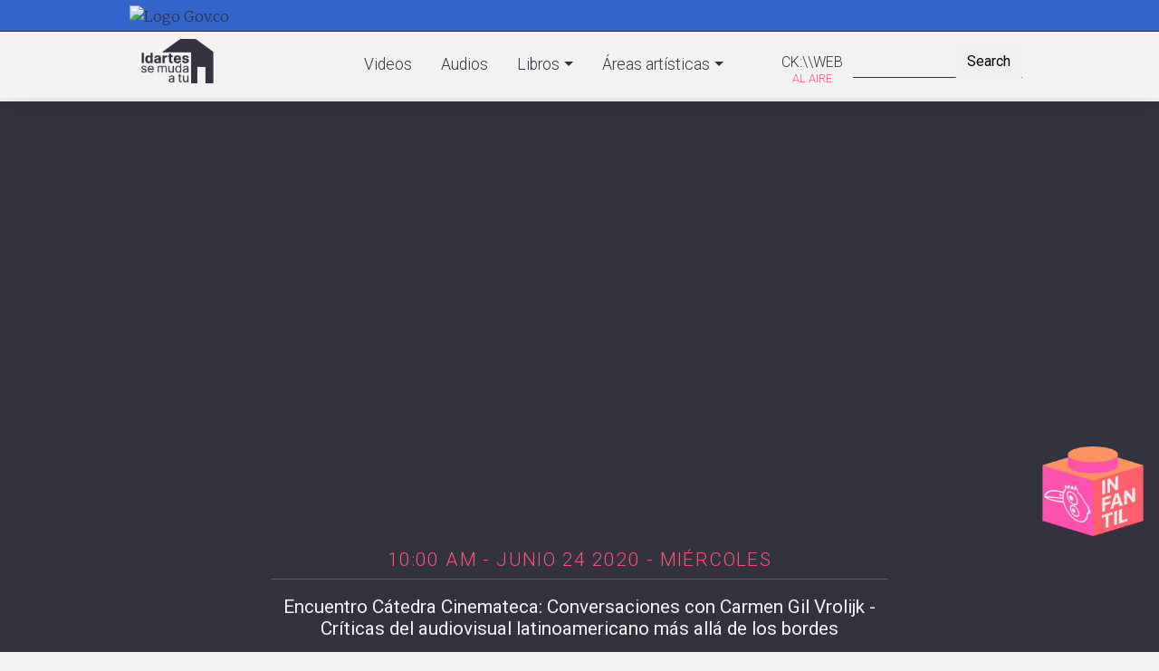

--- FILE ---
content_type: text/html; charset=UTF-8
request_url: https://idartesencasa.gov.co/live/cinemateca-de-bogota/cicla-2020-encuentro-catedra-cinemateca-conversaciones-con-carmen-gil
body_size: 9570
content:
<!DOCTYPE html>
<html lang="es" dir="ltr" prefix="content: http://purl.org/rss/1.0/modules/content/  dc: http://purl.org/dc/terms/  foaf: http://xmlns.com/foaf/0.1/  og: http://ogp.me/ns#  rdfs: http://www.w3.org/2000/01/rdf-schema#  schema: http://schema.org/  sioc: http://rdfs.org/sioc/ns#  sioct: http://rdfs.org/sioc/types#  skos: http://www.w3.org/2004/02/skos/core#  xsd: http://www.w3.org/2001/XMLSchema# ">
  <head>
    <meta charset="utf-8" />
<noscript><style>form.antibot * :not(.antibot-message) { display: none !important; }</style>
</noscript><script async src="https://www.googletagmanager.com/gtag/js?id=UA-163756939-1"></script>
<script>window.dataLayer = window.dataLayer || [];function gtag(){dataLayer.push(arguments)};gtag("js", new Date());gtag("set", "developer_id.dMDhkMT", true);gtag("config", "UA-163756939-1", {"groups":"default","anonymize_ip":true,"page_placeholder":"PLACEHOLDER_page_path","allow_ad_personalization_signals":false});</script>
<meta name="description" content="Este es el espacio de los amigos del arte, un lugar distinto para descubrirnos a través del teatro, la danza, la música, el cine, la literatura y las artes plásticas y disfrutar de la magia de la ciencia y la tecnología desde la seguridad del hogar." />
<meta name="abstract" content="Este es el espacio de los amigos del arte, un lugar distinto para descubrirnos a través del teatro, la danza, la música, el cine, la literatura y las artes plásticas y disfrutar de la magia de la ciencia y la tecnología desde la seguridad del hogar." />
<meta name="robots" content="index, follow" />
<link rel="canonical" href="http://idartesencasa.gov.co/live/cinemateca-de-bogota/cicla-2020-encuentro-catedra-cinemateca-conversaciones-con-carmen-gil" />
<link rel="image_src" href="/sites/default/files/idartesencasa.jpg" />
<meta property="og:image" content="http://idartesencasa.gov.co/sites/default/files/idartesencasa.jpg" />
<meta property="og:image:url" content="http://idartesencasa.gov.co/sites/default/files/idartesencasa.jpg" />
<meta property="og:image:secure_url" content="https://idartesencasa.gov.co/sites/default/files/idartesencasa.jpg" />
<meta name="Generator" content="Drupal 10 (https://www.drupal.org)" />
<meta name="MobileOptimized" content="width" />
<meta name="HandheldFriendly" content="true" />
<meta name="viewport" content="width=device-width, initial-scale=1, shrink-to-fit=no" />
<meta http-equiv="x-ua-compatible" content="ie=edge" />
<link rel="icon" href="/sites/default/files/favicon_4.ico" type="image/vnd.microsoft.icon" />
<link rel="alternate" hreflang="es" href="http://idartesencasa.gov.co/live/cinemateca-de-bogota/cicla-2020-encuentro-catedra-cinemateca-conversaciones-con-carmen-gil" />

    <title>Encuentro Cátedra Cinemateca: Conversaciones con Carmen Gil Vrolijk - Críticas del audiovisual latinoamericano más allá de los bordes | Idartes en casa</title>
    <link rel="stylesheet" media="all" href="/core/modules/system/css/components/align.module.css?t83z92" />
<link rel="stylesheet" media="all" href="/core/modules/system/css/components/fieldgroup.module.css?t83z92" />
<link rel="stylesheet" media="all" href="/core/modules/system/css/components/container-inline.module.css?t83z92" />
<link rel="stylesheet" media="all" href="/core/modules/system/css/components/clearfix.module.css?t83z92" />
<link rel="stylesheet" media="all" href="/core/modules/system/css/components/details.module.css?t83z92" />
<link rel="stylesheet" media="all" href="/core/modules/system/css/components/hidden.module.css?t83z92" />
<link rel="stylesheet" media="all" href="/core/modules/system/css/components/item-list.module.css?t83z92" />
<link rel="stylesheet" media="all" href="/core/modules/system/css/components/js.module.css?t83z92" />
<link rel="stylesheet" media="all" href="/core/modules/system/css/components/nowrap.module.css?t83z92" />
<link rel="stylesheet" media="all" href="/core/modules/system/css/components/position-container.module.css?t83z92" />
<link rel="stylesheet" media="all" href="/core/modules/system/css/components/reset-appearance.module.css?t83z92" />
<link rel="stylesheet" media="all" href="/core/modules/system/css/components/resize.module.css?t83z92" />
<link rel="stylesheet" media="all" href="/core/modules/system/css/components/system-status-counter.css?t83z92" />
<link rel="stylesheet" media="all" href="/core/modules/system/css/components/system-status-report-counters.css?t83z92" />
<link rel="stylesheet" media="all" href="/core/modules/system/css/components/system-status-report-general-info.css?t83z92" />
<link rel="stylesheet" media="all" href="/core/modules/system/css/components/tablesort.module.css?t83z92" />
<link rel="stylesheet" media="all" href="/libraries/soundmanager/demo/360-player/360player.css?t83z92" />
<link rel="stylesheet" media="all" href="/core/modules/views/css/views.module.css?t83z92" />
<link rel="stylesheet" media="all" href="/modules/contrib/ckeditor_accordion/css/accordion.frontend.css?t83z92" />
<link rel="stylesheet" media="all" href="/modules/contrib/ckeditor_readmore/css/ckeditor-readmore.css?t83z92" />
<link rel="stylesheet" media="all" href="/themes/contrib/bootstrap_barrio/css/components/variables.css?t83z92" />
<link rel="stylesheet" media="all" href="/themes/contrib/bootstrap_barrio/css/components/user.css?t83z92" />
<link rel="stylesheet" media="all" href="/themes/contrib/bootstrap_barrio/css/components/progress.css?t83z92" />
<link rel="stylesheet" media="all" href="/themes/contrib/bootstrap_barrio/css/components/node.css?t83z92" />
<link rel="stylesheet" media="all" href="/themes/contrib/bootstrap_barrio/css/components/breadcrumb.css?t83z92" />
<link rel="stylesheet" media="all" href="//use.fontawesome.com/releases/v5.13.0/css/all.css" />
<link rel="stylesheet" media="all" href="/themes/contrib/bootstrap_barrio/css/components/affix.css?t83z92" />
<link rel="stylesheet" media="all" href="/themes/contrib/bootstrap_barrio/css/components/book.css?t83z92" />
<link rel="stylesheet" media="all" href="/themes/contrib/bootstrap_barrio/css/components/contextual.css?t83z92" />
<link rel="stylesheet" media="all" href="/themes/contrib/bootstrap_barrio/css/components/feed-icon.css?t83z92" />
<link rel="stylesheet" media="all" href="/themes/contrib/bootstrap_barrio/css/components/field.css?t83z92" />
<link rel="stylesheet" media="all" href="/themes/contrib/bootstrap_barrio/css/components/header.css?t83z92" />
<link rel="stylesheet" media="all" href="/themes/contrib/bootstrap_barrio/css/components/help.css?t83z92" />
<link rel="stylesheet" media="all" href="/themes/contrib/bootstrap_barrio/css/components/icons.css?t83z92" />
<link rel="stylesheet" media="all" href="/themes/contrib/bootstrap_barrio/css/components/image-button.css?t83z92" />
<link rel="stylesheet" media="all" href="/themes/contrib/bootstrap_barrio/css/components/item-list.css?t83z92" />
<link rel="stylesheet" media="all" href="/themes/contrib/bootstrap_barrio/css/components/list-group.css?t83z92" />
<link rel="stylesheet" media="all" href="/themes/contrib/bootstrap_barrio/css/components/media.css?t83z92" />
<link rel="stylesheet" media="all" href="/themes/contrib/bootstrap_barrio/css/components/page.css?t83z92" />
<link rel="stylesheet" media="all" href="/themes/contrib/bootstrap_barrio/css/components/search-form.css?t83z92" />
<link rel="stylesheet" media="all" href="/themes/contrib/bootstrap_barrio/css/components/shortcut.css?t83z92" />
<link rel="stylesheet" media="all" href="/themes/contrib/bootstrap_barrio/css/components/sidebar.css?t83z92" />
<link rel="stylesheet" media="all" href="/themes/contrib/bootstrap_barrio/css/components/site-footer.css?t83z92" />
<link rel="stylesheet" media="all" href="/themes/contrib/bootstrap_barrio/css/components/skip-link.css?t83z92" />
<link rel="stylesheet" media="all" href="/themes/contrib/bootstrap_barrio/css/components/table.css?t83z92" />
<link rel="stylesheet" media="all" href="/themes/contrib/bootstrap_barrio/css/components/tabledrag.css?t83z92" />
<link rel="stylesheet" media="all" href="/themes/contrib/bootstrap_barrio/css/components/tableselect.css?t83z92" />
<link rel="stylesheet" media="all" href="/themes/contrib/bootstrap_barrio/css/components/tablesort-indicator.css?t83z92" />
<link rel="stylesheet" media="all" href="/themes/contrib/bootstrap_barrio/css/components/ui.widget.css?t83z92" />
<link rel="stylesheet" media="all" href="/themes/contrib/bootstrap_barrio/css/components/tabs.css?t83z92" />
<link rel="stylesheet" media="all" href="/themes/contrib/bootstrap_barrio/css/components/toolbar.css?t83z92" />
<link rel="stylesheet" media="all" href="/themes/contrib/bootstrap_barrio/css/components/vertical-tabs.css?t83z92" />
<link rel="stylesheet" media="all" href="/themes/contrib/bootstrap_barrio/css/components/views.css?t83z92" />
<link rel="stylesheet" media="all" href="/themes/contrib/bootstrap_barrio/css/components/webform.css?t83z92" />
<link rel="stylesheet" media="all" href="/themes/contrib/bootstrap_barrio/css/components/ui-dialog.css?t83z92" />
<link rel="stylesheet" media="all" href="//use.fontawesome.com/releases/v5.0.13/css/all.css" />
<link rel="stylesheet" media="all" href="//cdn.plyr.io/3.5.10/plyr.css" />
<link rel="stylesheet" media="all" href="/themes/custom/idartesdigital/css/audioplayer.css?t83z92" />
<link rel="stylesheet" media="all" href="//stackpath.bootstrapcdn.com/bootstrap/4.1.1/css/bootstrap.min.css" />
<link rel="stylesheet" media="all" href="/themes/custom/idartesdigital/css/base.css?t83z92" />
<link rel="stylesheet" media="all" href="/themes/custom/idartesdigital/css/layout.css?t83z92" />
<link rel="stylesheet" media="all" href="/themes/custom/idartesdigital/css/home.css?t83z92" />
<link rel="stylesheet" media="all" href="/themes/custom/idartesdigital/css/content.css?t83z92" />
<link rel="stylesheet" media="all" href="/themes/custom/idartesdigital/css/responsive.css?t83z92" />
<link rel="stylesheet" media="all" href="/themes/custom/idartesdigital/css/style.css?t83z92" />
<link rel="stylesheet" media="print" href="/themes/contrib/bootstrap_barrio/css/print.css?t83z92" />

    
  </head>
  <body class="layout-no-sidebars has-featured-top page-node-1428 path-node node--type-evento-en-vivo">
    <a href="#main-content" class="visually-hidden focusable skip-link">
      Pasar al contenido principal
    </a>
    
      <div class="dialog-off-canvas-main-canvas" data-off-canvas-main-canvas>
    <!-- Infantil label -->
<!-- Infantil label -->

<div id="page-wrapper">
  <div id="page">
    <header id="header" class="header" role="banner" aria-label="Site header">

                  <nav class="navbar" id="navbar-top">
                          <section class="row region region-secondary-menu">
    <div id="block-barragovco" class="block-content-basic block block-block-content block-block-content27bd92b3-7c14-4bb4-82c0-5247bb71cdfd">
  
    
      <div class="content">
      
            <div class="clearfix text-formatted field field--name-body field--type-text-with-summary field--label-hidden field__item"><div class="container">
<div class="row">
<div class="col-12 logo-gov"><a href="https://www.gov.co/home/" target="_blank"><img alt="Logo Gov.co" src="https://www.idartes.gov.co/sites/default/files/assets/header_govco.png"></a></div>
</div>
</div>
</div>
      
    </div>
  </div>

  </section>

              
                                  </nav>
                <nav class="navbar fixed-top navbar-expand-lg" id="navbar-main">
                     <div class="container">
                    <a href="/" title="inicio" rel="home" class="navbar-brand">
              <img src="/sites/default/files/logo-idartes-casa_1.png" alt="inicio" class="img-fluid d-inline-block align-top" />
            
    </a>
    <div class="search-block-form search-block-custom block block-search block-search-form-block" data-drupal-selector="search-block-form" id="block-idartesdigital-search" role="search">
  
    
    <div class="content container-inline">
        <div class="content container-inline">
      <form action="/search/node" method="get" id="search-block-form" accept-charset="UTF-8" class="search-form search-block-form form-row">
  




        
  <div class="js-form-item js-form-type-search form-type-search js-form-item-keys form-item-keys form-no-label mb-3">
          <label for="edit-keys" class="visually-hidden">Search</label>
                    <input title="Escriba lo que quiere buscar." data-drupal-selector="edit-keys" type="search" id="edit-keys" name="keys" value="" size="15" maxlength="128" class="form-search form-control" />

                      </div>
<div data-drupal-selector="edit-actions" class="form-actions js-form-wrapper form-wrapper mb-3" id="edit-actions"><button data-drupal-selector="edit-submit" type="submit" id="edit-submit" value="Search" class="button js-form-submit form-submit btn btn-">Search</button>
</div>

</form>

    </div>
  
  </div>
</div>
<nav role="navigation" aria-labelledby="block-ckweb-menu" id="block-ckweb" class="block block-menu navigation menu--ck-web">
            
  <h2 class="visually-hidden" id="block-ckweb-menu">CK:\WEB</h2>
  

        
              <ul class="clearfix nav">
                    <li class="nav-item">
                <a href="https://ckweb.gov.co/" target="_blank" title="CK:\\WEB" class="nav-link nav-link-https--ckwebgovco-">CK:\\WEB</a>
              </li>
        </ul>
  


  </nav>


                                                    <div class="navbar-menu">    
              <button class="navbar-toggler navbar-toggler-right" type="button" data-toggle="collapse" data-target="#CollapsingNavbar" aria-controls="CollapsingNavbar" aria-expanded="false" aria-label="Toggle navigation"><span class="navbar-toggler-icon"><i class="fas fa-bars"></i></span></button>
              <div class="collapse navbar-collapse" id="CollapsingNavbar">
                
                  <nav role="navigation" aria-labelledby="block-idartesdigital-main-menu-menu" id="block-idartesdigital-main-menu" class="pb-2 block block-menu navigation menu--main">
            
  <h2 class="visually-hidden" id="block-idartesdigital-main-menu-menu">Navegación principal</h2>
  

        
              <ul class="clearfix nav navbar-nav">
                    <li class="nav-item">
                          <a href="/videos" class="video-btn nav-link nav-link--videos" title="Videos Idartes" data-drupal-link-system-path="videos">Videos</a>
              </li>
                <li class="nav-item">
                          <a href="/audios" class="audio-btn nav-link nav-link--audios" title="Audios - Idartes" data-drupal-link-system-path="audios">Audios</a>
              </li>
                <li class="nav-item menu-item--expanded dropdown">
                          <a href="/libros" class="book-btn nav-link dropdown-toggle nav-link--libros" title="Ver Libros - Idartes" data-bs-toggle="dropdown" aria-expanded="false" aria-haspopup="true" data-drupal-link-system-path="libros">Libros</a>
                        <ul class="dropdown-menu">
                    <li class="dropdown-item">
                          <a href="/cinemateca-de-bogota/colecciones-libros" class="nav-link--cinemateca-de-bogota-colecciones-libros" data-drupal-link-system-path="cinemateca-de-bogota/colecciones-libros">Colecciones Cinemateca</a>
              </li>
                <li class="dropdown-item">
                          <a href="/literatura/colecciones-libro-al-viento" class="nav-link--literatura-colecciones-libro-al-viento" data-drupal-link-system-path="literatura/colecciones-libro-al-viento">Colecciones Libro al Viento</a>
              </li>
                <li class="dropdown-item">
                          <a href="/libros" class="nav-link--libros" data-drupal-link-system-path="libros">Todos los libros</a>
              </li>
        </ul>
  
              </li>
                <li class="nav-item menu-item--expanded dropdown">
                          <a href="" title="Áreas artísticas - Idartes" class="nav-link dropdown-toggle nav-link-" data-bs-toggle="dropdown" aria-expanded="false" aria-haspopup="true">Áreas artísticas</a>
                        <ul class="dropdown-menu">
                    <li class="dropdown-item">
                          <a href="/arte-para-la-primera-infancia" class="nav-link--arte-para-la-primera-infancia" data-drupal-link-system-path="taxonomy/term/6">Arte para la primera infancia</a>
              </li>
                <li class="dropdown-item">
                          <a href="/arte-y-memoria-sin-fronteras" class="nav-link--arte-y-memoria-sin-fronteras" data-drupal-link-system-path="taxonomy/term/244">Arte y Memoria sin Fronteras</a>
              </li>
                <li class="dropdown-item">
                          <a href="/arte-ciencia-y-tecnologia" class="nav-link--arte-ciencia-y-tecnologia" data-drupal-link-system-path="taxonomy/term/5">Arte, Ciencia y Tecnología</a>
              </li>
                <li class="dropdown-item">
                          <a href="/artes-audiovisuales" class="nav-link--artes-audiovisuales" data-drupal-link-system-path="taxonomy/term/4">Artes Audiovisuales</a>
              </li>
                <li class="dropdown-item">
                          <a href="/artes-plasticas-y-visuales" class="nav-link--artes-plasticas-y-visuales" data-drupal-link-system-path="taxonomy/term/8">Artes Plásticas y Visuales</a>
              </li>
                <li class="dropdown-item">
                          <a href="/danza" class="nav-link--danza" data-drupal-link-system-path="taxonomy/term/3">Danza</a>
              </li>
                <li class="dropdown-item">
                          <a href="/literatura" class="nav-link--literatura" data-drupal-link-system-path="taxonomy/term/7">Literatura</a>
              </li>
                <li class="dropdown-item">
                          <a href="/musica" class="nav-link--musica" data-drupal-link-system-path="taxonomy/term/1">Música</a>
              </li>
                <li class="dropdown-item">
                          <a href="/teatro" class="nav-link--teatro" data-drupal-link-system-path="taxonomy/term/2">Teatro</a>
              </li>
                <li class="dropdown-item">
                          <a href="/multidisciplinar" class="nav-link--multidisciplinar" data-drupal-link-system-path="taxonomy/term/44">Multidisciplinar</a>
              </li>
        </ul>
  
              </li>
        </ul>
  


  </nav>


	          </div>
            </div>
                                          </nav>
    </header>
                    <div class="featured-top">
          <aside class="featured-top__inner section clearfix" role="complementary">
              <section class="row region region-featured-top">
    <div class="views-element-container d-none d-md-block mt-4 mb-1 no-padding bn04 block block-views block-views-blockbanners-patrocinio-block-4" id="block-views-block-banners-patrocinio-block-4-2">
  
    
      <div class="content">
      <div><div class="bngen view view-banners-patrocinio view-id-banners_patrocinio view-display-id-block_4 js-view-dom-id-62c10a54ced7aab6ceb83db9d6d7b29fb73c86ecc3841731feb2222dd0fe9380">
  
    
      
  
          </div>
</div>

    </div>
  </div>
<div class="views-element-container d-md-none d-lg-none mt-1 bn03 bn05 block block-views block-views-blockbanners-patrocinio-block-5" id="block-views-block-banners-patrocinio-block-5-2">
  
    
      <div class="content">
      <div><div class="bngen view view-banners-patrocinio view-id-banners_patrocinio view-display-id-block_5 js-view-dom-id-14b37fc75d836e7a8ab22944ba4961a9b8979015cfdb9cf390e4ddc70dfae28a">
  
    
      
  
          </div>
</div>

    </div>
  </div>

  </section>

          </aside>
        </div>
                          <div class="highlighted">
        <aside class="container section clearfix" role="complementary">
            <div data-drupal-messages-fallback class="hidden"></div>


        </aside>
      </div>
        <div id="main-wrapper" class="layout-main-wrapper clearfix">
            <div class="container">
        <div id="block-idartesdigital-breadcrumbs" class="block block-system block-system-breadcrumb-block">
  
    
      <div class="content">
      

  <nav role="navigation" aria-label="breadcrumb" style="">
    <ol class="breadcrumb">
                  <li class="breadcrumb-item">
          <a href="/">inicio</a>
        </li>
              </ol>
  </nav>

    </div>
  </div>


      </div>
        <div id="main" class="container">
          <div class="row row-offcanvas row-offcanvas-left clearfix">
              <main class="main-content col" id="content" role="main">
                <section class="section">
                  <a id="main-content" tabindex="-1"></a>
                    <div id="block-idartesdigital-page-title" class="text-center block block-core block-page-title-block">
  
    
      <div class="content">
      
  <h1 class="title"><span class="field field--name-title field--type-string field--label-hidden">Encuentro Cátedra Cinemateca: Conversaciones con Carmen Gil Vrolijk - Críticas del audiovisual latinoamericano más allá de los bordes</span>
</h1>


    </div>
  </div>


<article data-history-node-id="1428" about="/live/cinemateca-de-bogota/cicla-2020-encuentro-catedra-cinemateca-conversaciones-con-carmen-gil" class="node node--type-evento-en-vivo node--promoted node--view-mode-full clearfix">
  <header>
    
        
      </header>
  <div class="node__content clearfix">
    
<div  class="livehome col-lg-8 col-md-10 col-sm-12 col-12">
    
<div  class="iframebox">
    
            <div class="field field--name-field-url-vid field--type-youtube field--label-hidden field__item"><figure class="youtube-container">
  <iframe src="https://www.youtube.com/embed/Z2o0qdIRJio?wmode=opaque" width="450" height="315" id="youtube-field-player" class="youtube-field-player" title="Embedded video for Encuentro Cátedra Cinemateca: Conversaciones con Carmen Gil Vrolijk - Críticas del audiovisual latinoamericano más allá de los bordes" aria-label="Embedded video for Encuentro Cátedra Cinemateca: Conversaciones con Carmen Gil Vrolijk - Críticas del audiovisual latinoamericano más allá de los bordes: https://www.youtube.com/embed/Z2o0qdIRJio?wmode=opaque" frameborder="0" allowfullscreen></iframe>
</figure>
</div>
      
  </div>
<div  class="datelive">
    
            <div class="field field--name-field-fecha-live field--type-datetime field--label-hidden field__item"><time datetime="2020-06-24T15:00:00Z" class="datetime">10:00 am - Junio 24 2020 - Miércoles</time>
</div>
      
  </div>
            <div class="field field--name-field-display-title field--type-string field--label-hidden field__item"><h3><a href="/live/cinemateca-de-bogota/cicla-2020-encuentro-catedra-cinemateca-conversaciones-con-carmen-gil" hreflang="es">Encuentro Cátedra Cinemateca: Conversaciones con Carmen Gil Vrolijk - Críticas del audiovisual latinoamericano más allá de los bordes</a></h3>
</div>
      
            <div class="clearfix text-formatted field field--name-body field--type-text-with-summary field--label-hidden field__item"><p>La autora conversa con Alejandro Martín Maldonado sobre los límites conceptualesy técnicos de la producción audiovisual y su relación con otras prácticas artísticas.</p>
</div>
      
  </div>
  </div>
</article>


                </section>
              </main>
                                  </div>
        </div>
          </div>
        <footer class="site-footer">
              <div class="container">
                      <div class="site-footer__top clearfix">
                <section class="row region region-footer-first">
    <div id="txtliveh" class="col-lg-3 col-md-3 col-sm-2 col-12 block-content-basic block block-block-content block-block-contente4ff869d-fb40-49ba-9aea-b6efda2bd827">
  
    
      <div class="content">
      
            <div class="clearfix text-formatted field field--name-body field--type-text-with-summary field--label-hidden field__item"><h2>HOY EN VIVO</h2>
</div>
      
    </div>
  </div>
<div class="views-element-container blocklivehome col-lg-9 col-md-9 col-sm-10 col-12 block block-views block-views-blockprog-lives-block-3" id="block-views-block-prog-lives-block-3-2">
  
    
      <div class="content">
      <div><div class="livehoy1 view view-prog-lives view-id-prog_lives view-display-id-block_3 js-view-dom-id-a3b5c685636a8e1d5fc793f91b0055db1b5209caf29785b8a02d5da80ceb6266">
  
    
      
      <div class="view-empty">
      <p>No hay más eventos programados en vivo para hoy.</p>

<p>Lo invitamos a conectarse en nuestros próximas transmisiones y a disfrutar de nuestros contenidos.</p>

<p><strong>#IdartesSeMudaaTuCasa</strong></p>
    </div>
  
          </div>
</div>

    </div>
  </div>
<div class="views-element-container col-lg-4 col-md-4 col-sm-12 col-12 content-related-2 block block-views block-views-blockmultimedia-relacionados-block-1" id="block-views-block-multimedia-relacionados-block-1">
  
    
      <div class="content">
      <div><div class="related2 videos view view-multimedia-relacionados view-id-multimedia_relacionados view-display-id-block_1 js-view-dom-id-229587936e8de20a4e522f60580229da1ca140166645a00779aa19bf3ee9a974">
  
    
      <div class="view-header">
      <h2>Videos</h2>
    </div>
      
      <div class="view-content row">
          <div class="views-row">
    <div class="views-field views-field-nothing"><span class="field-content"><div class="list slide-list">
    <div class="list-img">  <a href="/multidisciplinar/video/parques-para-todos-intro"><img loading="lazy" src="/sites/default/files/styles/344x195px/public/img_video/intro.jpg?itok=vWLmeYpb" width="344" height="195" alt="" typeof="Image" class="image-style-_44x195px" />

</a>

     <div class="hover-bg"></div>
     <div class="hover-info"><i class="fas fa-play-circle fa-2x"></i></div> 
  </div>
    <div class="list-info">
      <h3>Parques para todos - Intro</h3>
      <div class="year"> </div>
    </div>
<div class="no-link"><a href="/multidisciplinar/video/parques-para-todos-intro" hreflang="es">vista</a></div>
  </div></span></div>
  </div>
    <div class="views-row">
    <div class="views-field views-field-nothing"><span class="field-content"><div class="list slide-list">
    <div class="list-img">  <a href="/ganadores_invp/micro-corto-de-animacion/tejido"><img loading="lazy" src="/sites/default/files/styles/344x195px/public/img_video/Captura%20de%20Pantalla%202020-06-12%20a%20la%28s%29%2012.54.09.png?itok=jtumlpM_" width="344" height="195" alt="" typeof="Image" class="image-style-_44x195px" />

</a>

     <div class="hover-bg"></div>
     <div class="hover-info"><i class="fas fa-play-circle fa-2x"></i></div> 
  </div>
    <div class="list-info">
      <h3>Tejido</h3>
      <div class="year"> </div>
    </div>
<div class="no-link"><a href="/ganadores_invp/micro-corto-de-animacion/tejido" hreflang="es">vista</a></div>
  </div></span></div>
  </div>
    <div class="views-row">
    <div class="views-field views-field-nothing"><span class="field-content"><div class="list slide-list">
    <div class="list-img">  <a href="/multidisciplinar/video/el-vlog-idartes-5a-semana-de-agosto-2020"><img loading="lazy" src="/sites/default/files/styles/344x195px/public/img_video/vlog_0.jpg?itok=VoLyIxPV" width="344" height="195" alt="" typeof="Image" class="image-style-_44x195px" />

</a>

     <div class="hover-bg"></div>
     <div class="hover-info"><i class="fas fa-play-circle fa-2x"></i></div> 
  </div>
    <div class="list-info">
      <h3>El Vlog Idartes: Diálogos, cumpleaños, serenatas y más para celebrar el arte</h3>
      <div class="year"> </div>
    </div>
<div class="no-link"><a href="/multidisciplinar/video/el-vlog-idartes-5a-semana-de-agosto-2020" hreflang="es">vista</a></div>
  </div></span></div>
  </div>
    <div class="views-row">
    <div class="views-field views-field-nothing"><span class="field-content"><div class="list slide-list">
    <div class="list-img">  <a href="/arte-ciencia-y-tecnologia/video/bajo-el-mismo-cielo-perseidas-hablemos-sin-hablar"><img loading="lazy" src="/sites/default/files/styles/344x195px/public/img_video/perseidas.jpg?itok=heKgXZc8" width="344" height="195" alt="" typeof="Image" class="image-style-_44x195px" />

</a>

     <div class="hover-bg"></div>
     <div class="hover-info"><i class="fas fa-play-circle fa-2x"></i></div> 
  </div>
    <div class="list-info">
      <h3>Bajo el mismo cielo:  ¿Perseidas? - Hablemos sin hablar</h3>
      <div class="year"> </div>
    </div>
<div class="no-link"><a href="/arte-ciencia-y-tecnologia/video/bajo-el-mismo-cielo-perseidas-hablemos-sin-hablar" hreflang="es">vista</a></div>
  </div></span></div>
  </div>
    <div class="views-row">
    <div class="views-field views-field-nothing"><span class="field-content"><div class="list slide-list">
    <div class="list-img">  <a href="/live/gerencia-de-musica/foro-musica-musica-y-periodismo-cual-es-el-papel-de-la-radio-en-la"><img loading="lazy" src="/sites/default/files/styles/344x195px/public/img_video/musicaperiodismo.jpg?itok=LhtL3s9Y" width="344" height="195" alt="" typeof="Image" class="image-style-_44x195px" />

</a>

     <div class="hover-bg"></div>
     <div class="hover-info"><i class="fas fa-play-circle fa-2x"></i></div> 
  </div>
    <div class="list-info">
      <h3>Música y periodismo. ¿Cuál es el papel de la radio en la reactivación del sector de la música?</h3>
      <div class="year"> </div>
    </div>
<div class="no-link"><a href="/live/gerencia-de-musica/foro-musica-musica-y-periodismo-cual-es-el-papel-de-la-radio-en-la" hreflang="es">vista</a></div>
  </div></span></div>
  </div>

    </div>
  
          </div>
</div>

    </div>
  </div>
<div class="views-element-container col-lg-4 col-md-4 col-sm-12 col-12 content-related-2 block block-views block-views-blockmultimedia-relacionados-block-2" id="block-views-block-multimedia-relacionados-block-2">
  
    
      <div class="content">
      <div><div class="related2 books view view-multimedia-relacionados view-id-multimedia_relacionados view-display-id-block_2 js-view-dom-id-389161b83e5f084b8738947459d9dc77f0d9f9fa6b8f513dabba012cb84b3057">
  
    
      <div class="view-header">
      <h2>Libros</h2>

    </div>
      
      <div class="view-content row">
          <div class="views-row">
    <div class="views-field views-field-nothing"><span class="field-content"><div class="list slide-list">
  <div class="list-img">  <a href="/danza/libros/vi-festival-danza-en-la-ciudad"><img loading="lazy" src="/sites/default/files/styles/img_list_x320/public/portadas_libros/Captura%20de%20Pantalla%202020-04-07%20a%20la%28s%29%2013.19.12.png?itok=fLMvdkKe" width="320" height="414" alt="" typeof="Image" class="image-style-img-list-x320" />

</a>

     <div class="hover-bg"></div>
  </div>
  <div class="list-info">
    <h3>VI Festival Danza en la Ciudad</h3>
  </div>
<div class="no-link"><a href="/danza/libros/vi-festival-danza-en-la-ciudad" hreflang="es">vista</a></div>
</div></span></div>
  </div>
    <div class="views-row">
    <div class="views-field views-field-nothing"><span class="field-content"><div class="list slide-list">
  <div class="list-img">  <a href="/multidisciplinar/libros/cartilla-4-portafolio-para-artistas-elementos-audiovisuales"><img loading="lazy" src="/sites/default/files/styles/img_list_x320/public/portadas_libros/Captura%20de%20Pantalla%202020-04-01%20a%20la%28s%29%2019.11.59.png?itok=UeN9XCfE" width="320" height="401" alt="" typeof="Image" class="image-style-img-list-x320" />

</a>

     <div class="hover-bg"></div>
  </div>
  <div class="list-info">
    <h3>Cartilla  4- Portafolio para artistas, elementos audiovisuales</h3>
  </div>
<div class="no-link"><a href="/multidisciplinar/libros/cartilla-4-portafolio-para-artistas-elementos-audiovisuales" hreflang="es">vista</a></div>
</div></span></div>
  </div>
    <div class="views-row">
    <div class="views-field views-field-nothing"><span class="field-content"><div class="list slide-list">
  <div class="list-img">  <a href="/multidisciplinar/libros/cartilla-iniciativas-locales-suenos-y-relatos-para-la-transformacion-0"><img loading="lazy" src="/sites/default/files/styles/img_list_x320/public/portadas_libros/Captura%20de%20Pantalla%202020-04-02%20a%20la%28s%29%2013.23.09.png?itok=kUm7GrMy" width="320" height="445" alt="" typeof="Image" class="image-style-img-list-x320" />

</a>

     <div class="hover-bg"></div>
  </div>
  <div class="list-info">
    <h3>Cartilla Iniciativas Locales: Sueños y Relatos para la Transformación Social - Localidad de Suba</h3>
  </div>
<div class="no-link"><a href="/multidisciplinar/libros/cartilla-iniciativas-locales-suenos-y-relatos-para-la-transformacion-0" hreflang="es">vista</a></div>
</div></span></div>
  </div>
    <div class="views-row">
    <div class="views-field views-field-nothing"><span class="field-content"><div class="list slide-list">
  <div class="list-img">  <a href="/arte-ciencia-y-tecnologia/libros/el-hacha-fria-palabra-de-tabaco-para-curar-la-tecnologia"><img loading="lazy" src="/sites/default/files/styles/img_list_x320/public/portadas_libros/EL-HACHA-FRIA-DIGITAL_page-0001.jpg?itok=BPmuX0Yi" width="320" height="465" alt="" typeof="Image" class="image-style-img-list-x320" />

</a>

     <div class="hover-bg"></div>
  </div>
  <div class="list-info">
    <h3> El Hacha Fría: Palabra de tabaco para curar la tecnología</h3>
  </div>
<div class="no-link"><a href="/arte-ciencia-y-tecnologia/libros/el-hacha-fria-palabra-de-tabaco-para-curar-la-tecnologia" hreflang="es">vista</a></div>
</div></span></div>
  </div>
    <div class="views-row">
    <div class="views-field views-field-nothing"><span class="field-content"><div class="list slide-list">
  <div class="list-img">  <a href="/literatura/libros/piel-de-asno-y-otros-cuentos"><img loading="lazy" src="/sites/default/files/styles/img_list_x320/public/portadas_libros/LAV123-Cuentos-CharlesPerrault-01.jpg?itok=HyCfXP5g" width="320" height="423" alt="" typeof="Image" class="image-style-img-list-x320" />

</a>

     <div class="hover-bg"></div>
  </div>
  <div class="list-info">
    <h3>Piel de asno y otros cuentos</h3>
  </div>
<div class="no-link"><a href="/literatura/libros/piel-de-asno-y-otros-cuentos" hreflang="es">vista</a></div>
</div></span></div>
  </div>

    </div>
  
          </div>
</div>

    </div>
  </div>
<div class="views-element-container col-lg-4 col-md-4 col-sm-12 col-12 content-related-2 block block-views block-views-blockmultimedia-relacionados-block-5" id="block-views-block-multimedia-relacionados-block-5">
  
    
      <div class="content">
      <div><div class="related2 audios view view-multimedia-relacionados view-id-multimedia_relacionados view-display-id-block_5 js-view-dom-id-fbb9f3d53015f5071c46961315b80b2a943e8e905a8682c9372923573925fb77">
  
    
      <div class="view-header">
      <h2>Audios </h2>

    </div>
      
      <div class="view-content row">
          <div class="views-row">
    <div class="list slide-list">
  <div class="list-img audio">  <a href="/artes-plasticas-y-visuales/audios/gsf-radio-episodio-8-polaris-beatriz-eugenia-diaz"><img loading="lazy" src="/sites/default/files/default_images/icono-audio_3.png" width="512" height="300" alt="" typeof="Image" />
</a>
 
  </div>
  <div class="list-info">
    <h3>GSF Radio - Episodio 8: Polaris - Beatriz Eugenia Díaz</h3>
  </div>
<div class="no-link"><a href="/artes-plasticas-y-visuales/audios/gsf-radio-episodio-8-polaris-beatriz-eugenia-diaz" hreflang="es">vista</a></div>
</div>
  </div>
    <div class="views-row">
    <div class="list slide-list">
  <div class="list-img audio">  <a href="/multidisciplinar/audios/bogota-me-suena-un-lugar-en-el-mundo"><img loading="lazy" src="/sites/default/files/default_images/icono-audio_3.png" width="512" height="300" alt="" typeof="Image" />
</a>
 
  </div>
  <div class="list-info">
    <h3>Bogotá me suena - Un lugar en el mundo</h3>
  </div>
<div class="no-link"><a href="/multidisciplinar/audios/bogota-me-suena-un-lugar-en-el-mundo" hreflang="es">vista</a></div>
</div>
  </div>
    <div class="views-row">
    <div class="list slide-list">
  <div class="list-img audio">  <a href="/multidisciplinar/audios/episodio-3-una-ventana-al-mundo-ciclo-rosa"><img loading="lazy" src="/sites/default/files/default_images/icono-audio_3.png" width="512" height="300" alt="" typeof="Image" />
</a>
 
  </div>
  <div class="list-info">
    <h3>Episodio 3 - Una Ventana al Mundo: Ciclo Rosa</h3>
  </div>
<div class="no-link"><a href="/multidisciplinar/audios/episodio-3-una-ventana-al-mundo-ciclo-rosa" hreflang="es">vista</a></div>
</div>
  </div>
    <div class="views-row">
    <div class="list slide-list">
  <div class="list-img audio">  <a href="/arte-a-la-ky/salon-de-artista-2023"><img loading="lazy" src="/sites/default/files/default_images/icono-audio_3.png" width="512" height="300" alt="" typeof="Image" />
</a>
 
  </div>
  <div class="list-info">
    <h3>II Salón de Artistas Arte a la KY</h3>
  </div>
<div class="no-link"><a href="/arte-a-la-ky/salon-de-artista-2023" hreflang="es">vista</a></div>
</div>
  </div>
    <div class="views-row">
    <div class="list slide-list">
  <div class="list-img audio">  <a href="/arte-ciencia-y-tecnologia/audios/maquinas-para-observar-el-cielo-observatorio-astronomico"><img loading="lazy" src="/sites/default/files/default_images/icono-audio_3.png" width="512" height="300" alt="" typeof="Image" />
</a>
 
  </div>
  <div class="list-info">
    <h3>Un universo de historias: Máquinas para observar el cielo - Observatorio Astronómico Universidad Distrital</h3>
  </div>
<div class="no-link"><a href="/arte-ciencia-y-tecnologia/audios/maquinas-para-observar-el-cielo-observatorio-astronomico" hreflang="es">vista</a></div>
</div>
  </div>

    </div>
  
          </div>
</div>

    </div>
  </div>
<div id="block-footerinfo" class="block-content-basic block block-block-content block-block-content64aaf7f8-d6b3-46b4-ac47-626dac3d1369">
  
    
      <div class="content">
      
            <div class="clearfix text-formatted field field--name-body field--type-text-with-summary field--label-hidden field__item"><p><strong><a href="https://idartes.gov.co/es">Instituto Distrital de las Artes - Idartes</a></strong><br />
Carrera 8 No. 15 - 46 - Bogotá / Colombia<br />
Horario de atención: Lunes a Viernes 7:00 a.m. a 4:30 p.m.<br />
<a href="https://www.idartes.gov.co/servicio-ciudadania">Centros de Atención</a><br />
<a href="https://www.idartes.gov.co/servicio-ciudadania/contactenos">Contáctenos</a><br />
PBX: (+57) 601 379 5750<br />
<a href="https://www.idartes.gov.co/es/transparencia/home">Transparencia y acceso a la información pública</a><br />
<a href="https://www.idartes.gov.co/servicio-ciudadania/pqrs">Formulario de peticiones, quejas, reclamos y denuncias</a><br />
<a href="https://centroderelevo.gov.co/632/w3-channel.html">Centro de Relevo</a></p>
</div>
      
    </div>
  </div>
<div id="block-socialmediaprofiles" class="social-media-p block-content-basic block block-block-content block-block-contentc75392d2-dcc9-42f7-b911-6f7a217e3773">
  
    
      <div class="content">
      
            <div class="clearfix text-formatted field field--name-body field--type-text-with-summary field--label-hidden field__item"><a href="https://www.facebook.com/idartes" target="_blank" title="Seguir a Idartes en Facebook"><i class="fab fa-facebook-f"></i></a><a href="https://twitter.com/idartes" target="_blank" title="Seguir a Idartes en Twitter"><i class="fab fa-twitter"></i></a><a href="https://www.instagram.com/idartes/" target="_blank" title="Seguir a Idartes en Instagram"><i class="fab fa-instagram"></i></a><a href="https://www.youtube.com/user/CanalDeIdartes" target="_blank" title="Seguir a Idartes en Youtube"><i class="fab fa-youtube"></i></a></div>
      
    </div>
  </div>
<div id="block-logoidarteswhite" class="block-content-basic block block-block-content block-block-content1305a70f-a85e-455a-994d-02bce3272b58">
  
    
      <div class="content">
      
            <div class="clearfix text-formatted field field--name-body field--type-text-with-summary field--label-hidden field__item"><p><a href="https://www.idartes.gov.co/"><img alt="Logo-Idartes-en-Casa-Bogota" data-entity-type="file" data-entity-uuid="f6d09574-36e2-4fd0-ac77-ee1384ed0b94" src="/sites/default/files/inline-images/idartesdigital-footbogota.png" width="338" height="59" loading="lazy"></a></p>
</div>
      
    </div>
  </div>

  </section>

              
            </div>
                                <div class="site-footer__bottom">
                <section class="row region region-footer-fifth">
    <div id="block-footerhome" class="block-content-basic block block-block-content block-block-content41c708ec-5677-46f9-86b4-7fcb570ba3cc">
  
    
      <div class="content">
      
            <div class="clearfix text-formatted field field--name-body field--type-text-with-summary field--label-hidden field__item"><p><a href="http://idartes.gov.co/es" target="_blank" title="Instituto Distrital de las Artes - Idartes">2025 Instituto Distrital de las Artes - Idartes © Todos los derechos reservados. </a></p>
</div>
      
    </div>
  </div>

  </section>

            </div>
                  </div>
          </footer>
  </div>
</div>

<!-- Fixed Region -->
    <div class="content-fix">
          <section class="row region region-content-fix">
    <div id="block-menuinfantil" class="block-content-basic block block-block-content block-block-content17552d8c-4718-4571-b5b8-5552d3361867">
  
    
      <div class="content">
      
            <div class="clearfix text-formatted field field--name-body field--type-text-with-summary field--label-hidden field__item"><p><a href="/franja-infantil"><img alt="Sección Infantil" data-entity-type="file" data-entity-uuid="c553d9df-1c4e-420e-bc1b-458882287a24" src="/sites/default/files/inline-images/menu-infantil-idartes_0.png" width="176" height="156" loading="lazy"></a></p>
</div>
      
    </div>
  </div>

  </section>

    </div>

<!-- Infantil label -->
  <!-- Infantil label -->
  </div>

    
    <div class="content-player">
        <div class="title-player"> Este es un titulo de prueba en el cual mostraremos un ejemplo de </div>
        <audio id="Player" controls>
            <source src="#" type="audio/mp3" />
            <source src="#" type="audio/ogg" />
        </audio>
    </div>
    <script type="application/json" data-drupal-selector="drupal-settings-json">{"path":{"baseUrl":"\/","pathPrefix":"","currentPath":"node\/1428","currentPathIsAdmin":false,"isFront":false,"currentLanguage":"es"},"pluralDelimiter":"\u0003","suppressDeprecationErrors":true,"google_analytics":{"account":"UA-163756939-1","trackOutbound":true,"trackMailto":true,"trackTel":true,"trackDownload":true,"trackDownloadExtensions":"7z|aac|arc|arj|asf|asx|avi|bin|csv|doc(x|m)?|dot(x|m)?|exe|flv|gif|gz|gzip|hqx|jar|jpe?g|js|mp(2|3|4|e?g)|mov(ie)?|msi|msp|pdf|phps|png|ppt(x|m)?|pot(x|m)?|pps(x|m)?|ppam|sld(x|m)?|thmx|qtm?|ra(m|r)?|sea|sit|tar|tgz|torrent|txt|wav|wma|wmv|wpd|xls(x|m|b)?|xlt(x|m)|xlam|xml|z|zip","trackColorbox":true},"ckeditorAccordion":{"accordionStyle":{"collapseAll":0,"keepRowsOpen":0,"animateAccordionOpenAndClose":1,"openTabsWithHash":1,"allowHtmlInTitles":0}},"field_group":{"html_element":{"mode":"default","context":"view","settings":{"classes":"iframebox","id":"","element":"div","show_label":false,"label_element":"h3","label_element_classes":"","attributes":"","effect":"none","speed":"fast"}}},"ajaxTrustedUrl":{"\/search\/node":true},"audiofieldsoundmanager":{"audiofield":{"volume":80,"swfpath":"\/libraries\/soundmanager\/swf\/"},"audiofield--2":{"volume":80,"swfpath":"\/libraries\/soundmanager\/swf\/"},"audiofield--3":{"volume":80,"swfpath":"\/libraries\/soundmanager\/swf\/"},"audiofield--4":{"volume":80,"swfpath":"\/libraries\/soundmanager\/swf\/"}},"user":{"uid":0,"permissionsHash":"86134ab94fd7b8cac39882232ea84873019d0eede53ca8293714c08aab635e11"}}</script>
<script src="/core/assets/vendor/jquery/jquery.min.js?v=3.7.1"></script>
<script src="/core/assets/vendor/once/once.min.js?v=1.0.1"></script>
<script src="/sites/default/files/languages/es_8u_QkSmd6YvOJwRaPZe5i-Rq5S2D0DKXWgt-fkAdsCo.js?t83z92"></script>
<script src="/core/misc/drupalSettingsLoader.js?v=10.5.8"></script>
<script src="/core/misc/drupal.js?v=10.5.8"></script>
<script src="/core/misc/drupal.init.js?v=10.5.8"></script>
<script src="/libraries/soundmanager/script/soundmanager2-nodebug-jsmin.js?v=2.97.20170601"></script>
<script src="/modules/contrib/audiofield/js/soundmanager.builder.js?v=2.97.20170601"></script>
<script src="/libraries/soundmanager/demo/360-player/script/berniecode-animator.js?v=2.97.20170601"></script>
<script src="/libraries/soundmanager/demo/360-player/script/360player.js?v=2.97.20170601"></script>
<script src="/themes/contrib/bootstrap_barrio/js/barrio.js?v=10.5.8"></script>
<script src="/modules/contrib/ckeditor_accordion/js/accordion.frontend.min.js?t83z92"></script>
<script src="/modules/contrib/ckeditor_readmore/js/ckeditor-readmore.js?t83z92"></script>
<script src="/modules/contrib/google_analytics/js/google_analytics.js?v=10.5.8"></script>
<script src="//cdn.plyr.io/3.5.10/plyr.js"></script>
<script src="/themes/custom/idartesdigital/js/audioplayer.js?t83z92"></script>
<script src="//stackpath.bootstrapcdn.com/bootstrap/4.1.1/js/bootstrap.min.js"></script>
<script src="/themes/custom/idartesdigital/js/global.js?v=10.5.8"></script>

  </body>
</html>


--- FILE ---
content_type: text/html; charset=UTF-8
request_url: https://idartesencasa.gov.co/live/cinemateca-de-bogota/cicla-2020-encuentro-catedra-cinemateca-conversaciones-con-carmen-gil
body_size: 45798
content:
<!DOCTYPE html>
<html lang="es" dir="ltr" prefix="content: http://purl.org/rss/1.0/modules/content/  dc: http://purl.org/dc/terms/  foaf: http://xmlns.com/foaf/0.1/  og: http://ogp.me/ns#  rdfs: http://www.w3.org/2000/01/rdf-schema#  schema: http://schema.org/  sioc: http://rdfs.org/sioc/ns#  sioct: http://rdfs.org/sioc/types#  skos: http://www.w3.org/2004/02/skos/core#  xsd: http://www.w3.org/2001/XMLSchema# ">
  <head>
    <meta charset="utf-8" />
<noscript><style>form.antibot * :not(.antibot-message) { display: none !important; }</style>
</noscript><script async src="https://www.googletagmanager.com/gtag/js?id=UA-163756939-1"></script>
<script>window.dataLayer = window.dataLayer || [];function gtag(){dataLayer.push(arguments)};gtag("js", new Date());gtag("set", "developer_id.dMDhkMT", true);gtag("config", "UA-163756939-1", {"groups":"default","anonymize_ip":true,"page_placeholder":"PLACEHOLDER_page_path","allow_ad_personalization_signals":false});</script>
<meta name="description" content="Este es el espacio de los amigos del arte, un lugar distinto para descubrirnos a través del teatro, la danza, la música, el cine, la literatura y las artes plásticas y disfrutar de la magia de la ciencia y la tecnología desde la seguridad del hogar." />
<meta name="abstract" content="Este es el espacio de los amigos del arte, un lugar distinto para descubrirnos a través del teatro, la danza, la música, el cine, la literatura y las artes plásticas y disfrutar de la magia de la ciencia y la tecnología desde la seguridad del hogar." />
<meta name="robots" content="index, follow" />
<link rel="canonical" href="http://idartesencasa.gov.co/live/cinemateca-de-bogota/cicla-2020-encuentro-catedra-cinemateca-conversaciones-con-carmen-gil" />
<link rel="image_src" href="/sites/default/files/idartesencasa.jpg" />
<meta property="og:image" content="http://idartesencasa.gov.co/sites/default/files/idartesencasa.jpg" />
<meta property="og:image:url" content="http://idartesencasa.gov.co/sites/default/files/idartesencasa.jpg" />
<meta property="og:image:secure_url" content="https://idartesencasa.gov.co/sites/default/files/idartesencasa.jpg" />
<meta name="Generator" content="Drupal 10 (https://www.drupal.org)" />
<meta name="MobileOptimized" content="width" />
<meta name="HandheldFriendly" content="true" />
<meta name="viewport" content="width=device-width, initial-scale=1, shrink-to-fit=no" />
<meta http-equiv="x-ua-compatible" content="ie=edge" />
<link rel="icon" href="/sites/default/files/favicon_4.ico" type="image/vnd.microsoft.icon" />
<link rel="alternate" hreflang="es" href="http://idartesencasa.gov.co/live/cinemateca-de-bogota/cicla-2020-encuentro-catedra-cinemateca-conversaciones-con-carmen-gil" />

    <title>Encuentro Cátedra Cinemateca: Conversaciones con Carmen Gil Vrolijk - Críticas del audiovisual latinoamericano más allá de los bordes | Idartes en casa</title>
    <link rel="stylesheet" media="all" href="/core/modules/system/css/components/align.module.css?t83z92" />
<link rel="stylesheet" media="all" href="/core/modules/system/css/components/fieldgroup.module.css?t83z92" />
<link rel="stylesheet" media="all" href="/core/modules/system/css/components/container-inline.module.css?t83z92" />
<link rel="stylesheet" media="all" href="/core/modules/system/css/components/clearfix.module.css?t83z92" />
<link rel="stylesheet" media="all" href="/core/modules/system/css/components/details.module.css?t83z92" />
<link rel="stylesheet" media="all" href="/core/modules/system/css/components/hidden.module.css?t83z92" />
<link rel="stylesheet" media="all" href="/core/modules/system/css/components/item-list.module.css?t83z92" />
<link rel="stylesheet" media="all" href="/core/modules/system/css/components/js.module.css?t83z92" />
<link rel="stylesheet" media="all" href="/core/modules/system/css/components/nowrap.module.css?t83z92" />
<link rel="stylesheet" media="all" href="/core/modules/system/css/components/position-container.module.css?t83z92" />
<link rel="stylesheet" media="all" href="/core/modules/system/css/components/reset-appearance.module.css?t83z92" />
<link rel="stylesheet" media="all" href="/core/modules/system/css/components/resize.module.css?t83z92" />
<link rel="stylesheet" media="all" href="/core/modules/system/css/components/system-status-counter.css?t83z92" />
<link rel="stylesheet" media="all" href="/core/modules/system/css/components/system-status-report-counters.css?t83z92" />
<link rel="stylesheet" media="all" href="/core/modules/system/css/components/system-status-report-general-info.css?t83z92" />
<link rel="stylesheet" media="all" href="/core/modules/system/css/components/tablesort.module.css?t83z92" />
<link rel="stylesheet" media="all" href="/libraries/soundmanager/demo/360-player/360player.css?t83z92" />
<link rel="stylesheet" media="all" href="/core/modules/views/css/views.module.css?t83z92" />
<link rel="stylesheet" media="all" href="/modules/contrib/ckeditor_accordion/css/accordion.frontend.css?t83z92" />
<link rel="stylesheet" media="all" href="/modules/contrib/ckeditor_readmore/css/ckeditor-readmore.css?t83z92" />
<link rel="stylesheet" media="all" href="/themes/contrib/bootstrap_barrio/css/components/variables.css?t83z92" />
<link rel="stylesheet" media="all" href="/themes/contrib/bootstrap_barrio/css/components/user.css?t83z92" />
<link rel="stylesheet" media="all" href="/themes/contrib/bootstrap_barrio/css/components/progress.css?t83z92" />
<link rel="stylesheet" media="all" href="/themes/contrib/bootstrap_barrio/css/components/node.css?t83z92" />
<link rel="stylesheet" media="all" href="/themes/contrib/bootstrap_barrio/css/components/breadcrumb.css?t83z92" />
<link rel="stylesheet" media="all" href="//use.fontawesome.com/releases/v5.13.0/css/all.css" />
<link rel="stylesheet" media="all" href="/themes/contrib/bootstrap_barrio/css/components/affix.css?t83z92" />
<link rel="stylesheet" media="all" href="/themes/contrib/bootstrap_barrio/css/components/book.css?t83z92" />
<link rel="stylesheet" media="all" href="/themes/contrib/bootstrap_barrio/css/components/contextual.css?t83z92" />
<link rel="stylesheet" media="all" href="/themes/contrib/bootstrap_barrio/css/components/feed-icon.css?t83z92" />
<link rel="stylesheet" media="all" href="/themes/contrib/bootstrap_barrio/css/components/field.css?t83z92" />
<link rel="stylesheet" media="all" href="/themes/contrib/bootstrap_barrio/css/components/header.css?t83z92" />
<link rel="stylesheet" media="all" href="/themes/contrib/bootstrap_barrio/css/components/help.css?t83z92" />
<link rel="stylesheet" media="all" href="/themes/contrib/bootstrap_barrio/css/components/icons.css?t83z92" />
<link rel="stylesheet" media="all" href="/themes/contrib/bootstrap_barrio/css/components/image-button.css?t83z92" />
<link rel="stylesheet" media="all" href="/themes/contrib/bootstrap_barrio/css/components/item-list.css?t83z92" />
<link rel="stylesheet" media="all" href="/themes/contrib/bootstrap_barrio/css/components/list-group.css?t83z92" />
<link rel="stylesheet" media="all" href="/themes/contrib/bootstrap_barrio/css/components/media.css?t83z92" />
<link rel="stylesheet" media="all" href="/themes/contrib/bootstrap_barrio/css/components/page.css?t83z92" />
<link rel="stylesheet" media="all" href="/themes/contrib/bootstrap_barrio/css/components/search-form.css?t83z92" />
<link rel="stylesheet" media="all" href="/themes/contrib/bootstrap_barrio/css/components/shortcut.css?t83z92" />
<link rel="stylesheet" media="all" href="/themes/contrib/bootstrap_barrio/css/components/sidebar.css?t83z92" />
<link rel="stylesheet" media="all" href="/themes/contrib/bootstrap_barrio/css/components/site-footer.css?t83z92" />
<link rel="stylesheet" media="all" href="/themes/contrib/bootstrap_barrio/css/components/skip-link.css?t83z92" />
<link rel="stylesheet" media="all" href="/themes/contrib/bootstrap_barrio/css/components/table.css?t83z92" />
<link rel="stylesheet" media="all" href="/themes/contrib/bootstrap_barrio/css/components/tabledrag.css?t83z92" />
<link rel="stylesheet" media="all" href="/themes/contrib/bootstrap_barrio/css/components/tableselect.css?t83z92" />
<link rel="stylesheet" media="all" href="/themes/contrib/bootstrap_barrio/css/components/tablesort-indicator.css?t83z92" />
<link rel="stylesheet" media="all" href="/themes/contrib/bootstrap_barrio/css/components/ui.widget.css?t83z92" />
<link rel="stylesheet" media="all" href="/themes/contrib/bootstrap_barrio/css/components/tabs.css?t83z92" />
<link rel="stylesheet" media="all" href="/themes/contrib/bootstrap_barrio/css/components/toolbar.css?t83z92" />
<link rel="stylesheet" media="all" href="/themes/contrib/bootstrap_barrio/css/components/vertical-tabs.css?t83z92" />
<link rel="stylesheet" media="all" href="/themes/contrib/bootstrap_barrio/css/components/views.css?t83z92" />
<link rel="stylesheet" media="all" href="/themes/contrib/bootstrap_barrio/css/components/webform.css?t83z92" />
<link rel="stylesheet" media="all" href="/themes/contrib/bootstrap_barrio/css/components/ui-dialog.css?t83z92" />
<link rel="stylesheet" media="all" href="//use.fontawesome.com/releases/v5.0.13/css/all.css" />
<link rel="stylesheet" media="all" href="//cdn.plyr.io/3.5.10/plyr.css" />
<link rel="stylesheet" media="all" href="/themes/custom/idartesdigital/css/audioplayer.css?t83z92" />
<link rel="stylesheet" media="all" href="//stackpath.bootstrapcdn.com/bootstrap/4.1.1/css/bootstrap.min.css" />
<link rel="stylesheet" media="all" href="/themes/custom/idartesdigital/css/base.css?t83z92" />
<link rel="stylesheet" media="all" href="/themes/custom/idartesdigital/css/layout.css?t83z92" />
<link rel="stylesheet" media="all" href="/themes/custom/idartesdigital/css/home.css?t83z92" />
<link rel="stylesheet" media="all" href="/themes/custom/idartesdigital/css/content.css?t83z92" />
<link rel="stylesheet" media="all" href="/themes/custom/idartesdigital/css/responsive.css?t83z92" />
<link rel="stylesheet" media="all" href="/themes/custom/idartesdigital/css/style.css?t83z92" />
<link rel="stylesheet" media="print" href="/themes/contrib/bootstrap_barrio/css/print.css?t83z92" />

    
  </head>
  <body class="layout-no-sidebars has-featured-top page-node-1428 path-node node--type-evento-en-vivo">
    <a href="#main-content" class="visually-hidden focusable skip-link">
      Pasar al contenido principal
    </a>
    
      <div class="dialog-off-canvas-main-canvas" data-off-canvas-main-canvas>
    <!-- Infantil label -->
<!-- Infantil label -->

<div id="page-wrapper">
  <div id="page">
    <header id="header" class="header" role="banner" aria-label="Site header">

                  <nav class="navbar" id="navbar-top">
                          <section class="row region region-secondary-menu">
    <div id="block-barragovco" class="block-content-basic block block-block-content block-block-content27bd92b3-7c14-4bb4-82c0-5247bb71cdfd">
  
    
      <div class="content">
      
            <div class="clearfix text-formatted field field--name-body field--type-text-with-summary field--label-hidden field__item"><div class="container">
<div class="row">
<div class="col-12 logo-gov"><a href="https://www.gov.co/home/" target="_blank"><img alt="Logo Gov.co" src="https://www.idartes.gov.co/sites/default/files/assets/header_govco.png"></a></div>
</div>
</div>
</div>
      
    </div>
  </div>

  </section>

              
                                  </nav>
                <nav class="navbar fixed-top navbar-expand-lg" id="navbar-main">
                     <div class="container">
                    <a href="/" title="inicio" rel="home" class="navbar-brand">
              <img src="/sites/default/files/logo-idartes-casa_1.png" alt="inicio" class="img-fluid d-inline-block align-top" />
            
    </a>
    <div class="search-block-form search-block-custom block block-search block-search-form-block" data-drupal-selector="search-block-form" id="block-idartesdigital-search" role="search">
  
    
    <div class="content container-inline">
        <div class="content container-inline">
      <form action="/search/node" method="get" id="search-block-form" accept-charset="UTF-8" class="search-form search-block-form form-row">
  




        
  <div class="js-form-item js-form-type-search form-type-search js-form-item-keys form-item-keys form-no-label mb-3">
          <label for="edit-keys" class="visually-hidden">Search</label>
                    <input title="Escriba lo que quiere buscar." data-drupal-selector="edit-keys" type="search" id="edit-keys" name="keys" value="" size="15" maxlength="128" class="form-search form-control" />

                      </div>
<div data-drupal-selector="edit-actions" class="form-actions js-form-wrapper form-wrapper mb-3" id="edit-actions"><button data-drupal-selector="edit-submit" type="submit" id="edit-submit" value="Search" class="button js-form-submit form-submit btn btn-">Search</button>
</div>

</form>

    </div>
  
  </div>
</div>
<nav role="navigation" aria-labelledby="block-ckweb-menu" id="block-ckweb" class="block block-menu navigation menu--ck-web">
            
  <h2 class="visually-hidden" id="block-ckweb-menu">CK:\WEB</h2>
  

        
              <ul class="clearfix nav">
                    <li class="nav-item">
                <a href="https://ckweb.gov.co/" target="_blank" title="CK:\\WEB" class="nav-link nav-link-https--ckwebgovco-">CK:\\WEB</a>
              </li>
        </ul>
  


  </nav>


                                                    <div class="navbar-menu">    
              <button class="navbar-toggler navbar-toggler-right" type="button" data-toggle="collapse" data-target="#CollapsingNavbar" aria-controls="CollapsingNavbar" aria-expanded="false" aria-label="Toggle navigation"><span class="navbar-toggler-icon"><i class="fas fa-bars"></i></span></button>
              <div class="collapse navbar-collapse" id="CollapsingNavbar">
                
                  <nav role="navigation" aria-labelledby="block-idartesdigital-main-menu-menu" id="block-idartesdigital-main-menu" class="pb-2 block block-menu navigation menu--main">
            
  <h2 class="visually-hidden" id="block-idartesdigital-main-menu-menu">Navegación principal</h2>
  

        
              <ul class="clearfix nav navbar-nav">
                    <li class="nav-item">
                          <a href="/videos" class="video-btn nav-link nav-link--videos" title="Videos Idartes" data-drupal-link-system-path="videos">Videos</a>
              </li>
                <li class="nav-item">
                          <a href="/audios" class="audio-btn nav-link nav-link--audios" title="Audios - Idartes" data-drupal-link-system-path="audios">Audios</a>
              </li>
                <li class="nav-item menu-item--expanded dropdown">
                          <a href="/libros" class="book-btn nav-link dropdown-toggle nav-link--libros" title="Ver Libros - Idartes" data-bs-toggle="dropdown" aria-expanded="false" aria-haspopup="true" data-drupal-link-system-path="libros">Libros</a>
                        <ul class="dropdown-menu">
                    <li class="dropdown-item">
                          <a href="/cinemateca-de-bogota/colecciones-libros" class="nav-link--cinemateca-de-bogota-colecciones-libros" data-drupal-link-system-path="cinemateca-de-bogota/colecciones-libros">Colecciones Cinemateca</a>
              </li>
                <li class="dropdown-item">
                          <a href="/literatura/colecciones-libro-al-viento" class="nav-link--literatura-colecciones-libro-al-viento" data-drupal-link-system-path="literatura/colecciones-libro-al-viento">Colecciones Libro al Viento</a>
              </li>
                <li class="dropdown-item">
                          <a href="/libros" class="nav-link--libros" data-drupal-link-system-path="libros">Todos los libros</a>
              </li>
        </ul>
  
              </li>
                <li class="nav-item menu-item--expanded dropdown">
                          <a href="" title="Áreas artísticas - Idartes" class="nav-link dropdown-toggle nav-link-" data-bs-toggle="dropdown" aria-expanded="false" aria-haspopup="true">Áreas artísticas</a>
                        <ul class="dropdown-menu">
                    <li class="dropdown-item">
                          <a href="/arte-para-la-primera-infancia" class="nav-link--arte-para-la-primera-infancia" data-drupal-link-system-path="taxonomy/term/6">Arte para la primera infancia</a>
              </li>
                <li class="dropdown-item">
                          <a href="/arte-y-memoria-sin-fronteras" class="nav-link--arte-y-memoria-sin-fronteras" data-drupal-link-system-path="taxonomy/term/244">Arte y Memoria sin Fronteras</a>
              </li>
                <li class="dropdown-item">
                          <a href="/arte-ciencia-y-tecnologia" class="nav-link--arte-ciencia-y-tecnologia" data-drupal-link-system-path="taxonomy/term/5">Arte, Ciencia y Tecnología</a>
              </li>
                <li class="dropdown-item">
                          <a href="/artes-audiovisuales" class="nav-link--artes-audiovisuales" data-drupal-link-system-path="taxonomy/term/4">Artes Audiovisuales</a>
              </li>
                <li class="dropdown-item">
                          <a href="/artes-plasticas-y-visuales" class="nav-link--artes-plasticas-y-visuales" data-drupal-link-system-path="taxonomy/term/8">Artes Plásticas y Visuales</a>
              </li>
                <li class="dropdown-item">
                          <a href="/danza" class="nav-link--danza" data-drupal-link-system-path="taxonomy/term/3">Danza</a>
              </li>
                <li class="dropdown-item">
                          <a href="/literatura" class="nav-link--literatura" data-drupal-link-system-path="taxonomy/term/7">Literatura</a>
              </li>
                <li class="dropdown-item">
                          <a href="/musica" class="nav-link--musica" data-drupal-link-system-path="taxonomy/term/1">Música</a>
              </li>
                <li class="dropdown-item">
                          <a href="/teatro" class="nav-link--teatro" data-drupal-link-system-path="taxonomy/term/2">Teatro</a>
              </li>
                <li class="dropdown-item">
                          <a href="/multidisciplinar" class="nav-link--multidisciplinar" data-drupal-link-system-path="taxonomy/term/44">Multidisciplinar</a>
              </li>
        </ul>
  
              </li>
        </ul>
  


  </nav>


	          </div>
            </div>
                                          </nav>
    </header>
                    <div class="featured-top">
          <aside class="featured-top__inner section clearfix" role="complementary">
              <section class="row region region-featured-top">
    <div class="views-element-container d-none d-md-block mt-4 mb-1 no-padding bn04 block block-views block-views-blockbanners-patrocinio-block-4" id="block-views-block-banners-patrocinio-block-4-2">
  
    
      <div class="content">
      <div><div class="bngen view view-banners-patrocinio view-id-banners_patrocinio view-display-id-block_4 js-view-dom-id-62c10a54ced7aab6ceb83db9d6d7b29fb73c86ecc3841731feb2222dd0fe9380">
  
    
      
  
          </div>
</div>

    </div>
  </div>
<div class="views-element-container d-md-none d-lg-none mt-1 bn03 bn05 block block-views block-views-blockbanners-patrocinio-block-5" id="block-views-block-banners-patrocinio-block-5-2">
  
    
      <div class="content">
      <div><div class="bngen view view-banners-patrocinio view-id-banners_patrocinio view-display-id-block_5 js-view-dom-id-14b37fc75d836e7a8ab22944ba4961a9b8979015cfdb9cf390e4ddc70dfae28a">
  
    
      
  
          </div>
</div>

    </div>
  </div>

  </section>

          </aside>
        </div>
                          <div class="highlighted">
        <aside class="container section clearfix" role="complementary">
            <div data-drupal-messages-fallback class="hidden"></div>


        </aside>
      </div>
        <div id="main-wrapper" class="layout-main-wrapper clearfix">
            <div class="container">
        <div id="block-idartesdigital-breadcrumbs" class="block block-system block-system-breadcrumb-block">
  
    
      <div class="content">
      

  <nav role="navigation" aria-label="breadcrumb" style="">
    <ol class="breadcrumb">
                  <li class="breadcrumb-item">
          <a href="/">inicio</a>
        </li>
              </ol>
  </nav>

    </div>
  </div>


      </div>
        <div id="main" class="container">
          <div class="row row-offcanvas row-offcanvas-left clearfix">
              <main class="main-content col" id="content" role="main">
                <section class="section">
                  <a id="main-content" tabindex="-1"></a>
                    <div id="block-idartesdigital-page-title" class="text-center block block-core block-page-title-block">
  
    
      <div class="content">
      
  <h1 class="title"><span class="field field--name-title field--type-string field--label-hidden">Encuentro Cátedra Cinemateca: Conversaciones con Carmen Gil Vrolijk - Críticas del audiovisual latinoamericano más allá de los bordes</span>
</h1>


    </div>
  </div>


<article data-history-node-id="1428" about="/live/cinemateca-de-bogota/cicla-2020-encuentro-catedra-cinemateca-conversaciones-con-carmen-gil" class="node node--type-evento-en-vivo node--promoted node--view-mode-full clearfix">
  <header>
    
        
      </header>
  <div class="node__content clearfix">
    
<div  class="livehome col-lg-8 col-md-10 col-sm-12 col-12">
    
<div  class="iframebox">
    
            <div class="field field--name-field-url-vid field--type-youtube field--label-hidden field__item"><figure class="youtube-container">
  <iframe src="https://www.youtube.com/embed/Z2o0qdIRJio?wmode=opaque" width="450" height="315" id="youtube-field-player" class="youtube-field-player" title="Embedded video for Encuentro Cátedra Cinemateca: Conversaciones con Carmen Gil Vrolijk - Críticas del audiovisual latinoamericano más allá de los bordes" aria-label="Embedded video for Encuentro Cátedra Cinemateca: Conversaciones con Carmen Gil Vrolijk - Críticas del audiovisual latinoamericano más allá de los bordes: https://www.youtube.com/embed/Z2o0qdIRJio?wmode=opaque" frameborder="0" allowfullscreen></iframe>
</figure>
</div>
      
  </div>
<div  class="datelive">
    
            <div class="field field--name-field-fecha-live field--type-datetime field--label-hidden field__item"><time datetime="2020-06-24T15:00:00Z" class="datetime">10:00 am - Junio 24 2020 - Miércoles</time>
</div>
      
  </div>
            <div class="field field--name-field-display-title field--type-string field--label-hidden field__item"><h3><a href="/live/cinemateca-de-bogota/cicla-2020-encuentro-catedra-cinemateca-conversaciones-con-carmen-gil" hreflang="es">Encuentro Cátedra Cinemateca: Conversaciones con Carmen Gil Vrolijk - Críticas del audiovisual latinoamericano más allá de los bordes</a></h3>
</div>
      
            <div class="clearfix text-formatted field field--name-body field--type-text-with-summary field--label-hidden field__item"><p>La autora conversa con Alejandro Martín Maldonado sobre los límites conceptualesy técnicos de la producción audiovisual y su relación con otras prácticas artísticas.</p>
</div>
      
  </div>
  </div>
</article>


                </section>
              </main>
                                  </div>
        </div>
          </div>
        <footer class="site-footer">
              <div class="container">
                      <div class="site-footer__top clearfix">
                <section class="row region region-footer-first">
    <div id="txtliveh" class="col-lg-3 col-md-3 col-sm-2 col-12 block-content-basic block block-block-content block-block-contente4ff869d-fb40-49ba-9aea-b6efda2bd827">
  
    
      <div class="content">
      
            <div class="clearfix text-formatted field field--name-body field--type-text-with-summary field--label-hidden field__item"><h2>HOY EN VIVO</h2>
</div>
      
    </div>
  </div>
<div class="views-element-container blocklivehome col-lg-9 col-md-9 col-sm-10 col-12 block block-views block-views-blockprog-lives-block-3" id="block-views-block-prog-lives-block-3-2">
  
    
      <div class="content">
      <div><div class="livehoy1 view view-prog-lives view-id-prog_lives view-display-id-block_3 js-view-dom-id-a3b5c685636a8e1d5fc793f91b0055db1b5209caf29785b8a02d5da80ceb6266">
  
    
      
      <div class="view-empty">
      <p>No hay más eventos programados en vivo para hoy.</p>

<p>Lo invitamos a conectarse en nuestros próximas transmisiones y a disfrutar de nuestros contenidos.</p>

<p><strong>#IdartesSeMudaaTuCasa</strong></p>
    </div>
  
          </div>
</div>

    </div>
  </div>
<div class="views-element-container col-lg-4 col-md-4 col-sm-12 col-12 content-related-2 block block-views block-views-blockmultimedia-relacionados-block-1" id="block-views-block-multimedia-relacionados-block-1">
  
    
      <div class="content">
      <div><div class="related2 videos view view-multimedia-relacionados view-id-multimedia_relacionados view-display-id-block_1 js-view-dom-id-229587936e8de20a4e522f60580229da1ca140166645a00779aa19bf3ee9a974">
  
    
      <div class="view-header">
      <h2>Videos</h2>
    </div>
      
      <div class="view-content row">
          <div class="views-row">
    <div class="views-field views-field-nothing"><span class="field-content"><div class="list slide-list">
    <div class="list-img">  <a href="/multidisciplinar/video/parques-para-todos-intro"><img loading="lazy" src="/sites/default/files/styles/344x195px/public/img_video/intro.jpg?itok=vWLmeYpb" width="344" height="195" alt="" typeof="Image" class="image-style-_44x195px" />

</a>

     <div class="hover-bg"></div>
     <div class="hover-info"><i class="fas fa-play-circle fa-2x"></i></div> 
  </div>
    <div class="list-info">
      <h3>Parques para todos - Intro</h3>
      <div class="year"> </div>
    </div>
<div class="no-link"><a href="/multidisciplinar/video/parques-para-todos-intro" hreflang="es">vista</a></div>
  </div></span></div>
  </div>
    <div class="views-row">
    <div class="views-field views-field-nothing"><span class="field-content"><div class="list slide-list">
    <div class="list-img">  <a href="/ganadores_invp/micro-corto-de-animacion/tejido"><img loading="lazy" src="/sites/default/files/styles/344x195px/public/img_video/Captura%20de%20Pantalla%202020-06-12%20a%20la%28s%29%2012.54.09.png?itok=jtumlpM_" width="344" height="195" alt="" typeof="Image" class="image-style-_44x195px" />

</a>

     <div class="hover-bg"></div>
     <div class="hover-info"><i class="fas fa-play-circle fa-2x"></i></div> 
  </div>
    <div class="list-info">
      <h3>Tejido</h3>
      <div class="year"> </div>
    </div>
<div class="no-link"><a href="/ganadores_invp/micro-corto-de-animacion/tejido" hreflang="es">vista</a></div>
  </div></span></div>
  </div>
    <div class="views-row">
    <div class="views-field views-field-nothing"><span class="field-content"><div class="list slide-list">
    <div class="list-img">  <a href="/multidisciplinar/video/el-vlog-idartes-5a-semana-de-agosto-2020"><img loading="lazy" src="/sites/default/files/styles/344x195px/public/img_video/vlog_0.jpg?itok=VoLyIxPV" width="344" height="195" alt="" typeof="Image" class="image-style-_44x195px" />

</a>

     <div class="hover-bg"></div>
     <div class="hover-info"><i class="fas fa-play-circle fa-2x"></i></div> 
  </div>
    <div class="list-info">
      <h3>El Vlog Idartes: Diálogos, cumpleaños, serenatas y más para celebrar el arte</h3>
      <div class="year"> </div>
    </div>
<div class="no-link"><a href="/multidisciplinar/video/el-vlog-idartes-5a-semana-de-agosto-2020" hreflang="es">vista</a></div>
  </div></span></div>
  </div>
    <div class="views-row">
    <div class="views-field views-field-nothing"><span class="field-content"><div class="list slide-list">
    <div class="list-img">  <a href="/arte-ciencia-y-tecnologia/video/bajo-el-mismo-cielo-perseidas-hablemos-sin-hablar"><img loading="lazy" src="/sites/default/files/styles/344x195px/public/img_video/perseidas.jpg?itok=heKgXZc8" width="344" height="195" alt="" typeof="Image" class="image-style-_44x195px" />

</a>

     <div class="hover-bg"></div>
     <div class="hover-info"><i class="fas fa-play-circle fa-2x"></i></div> 
  </div>
    <div class="list-info">
      <h3>Bajo el mismo cielo:  ¿Perseidas? - Hablemos sin hablar</h3>
      <div class="year"> </div>
    </div>
<div class="no-link"><a href="/arte-ciencia-y-tecnologia/video/bajo-el-mismo-cielo-perseidas-hablemos-sin-hablar" hreflang="es">vista</a></div>
  </div></span></div>
  </div>
    <div class="views-row">
    <div class="views-field views-field-nothing"><span class="field-content"><div class="list slide-list">
    <div class="list-img">  <a href="/live/gerencia-de-musica/foro-musica-musica-y-periodismo-cual-es-el-papel-de-la-radio-en-la"><img loading="lazy" src="/sites/default/files/styles/344x195px/public/img_video/musicaperiodismo.jpg?itok=LhtL3s9Y" width="344" height="195" alt="" typeof="Image" class="image-style-_44x195px" />

</a>

     <div class="hover-bg"></div>
     <div class="hover-info"><i class="fas fa-play-circle fa-2x"></i></div> 
  </div>
    <div class="list-info">
      <h3>Música y periodismo. ¿Cuál es el papel de la radio en la reactivación del sector de la música?</h3>
      <div class="year"> </div>
    </div>
<div class="no-link"><a href="/live/gerencia-de-musica/foro-musica-musica-y-periodismo-cual-es-el-papel-de-la-radio-en-la" hreflang="es">vista</a></div>
  </div></span></div>
  </div>

    </div>
  
          </div>
</div>

    </div>
  </div>
<div class="views-element-container col-lg-4 col-md-4 col-sm-12 col-12 content-related-2 block block-views block-views-blockmultimedia-relacionados-block-2" id="block-views-block-multimedia-relacionados-block-2">
  
    
      <div class="content">
      <div><div class="related2 books view view-multimedia-relacionados view-id-multimedia_relacionados view-display-id-block_2 js-view-dom-id-389161b83e5f084b8738947459d9dc77f0d9f9fa6b8f513dabba012cb84b3057">
  
    
      <div class="view-header">
      <h2>Libros</h2>

    </div>
      
      <div class="view-content row">
          <div class="views-row">
    <div class="views-field views-field-nothing"><span class="field-content"><div class="list slide-list">
  <div class="list-img">  <a href="/danza/libros/vi-festival-danza-en-la-ciudad"><img loading="lazy" src="/sites/default/files/styles/img_list_x320/public/portadas_libros/Captura%20de%20Pantalla%202020-04-07%20a%20la%28s%29%2013.19.12.png?itok=fLMvdkKe" width="320" height="414" alt="" typeof="Image" class="image-style-img-list-x320" />

</a>

     <div class="hover-bg"></div>
  </div>
  <div class="list-info">
    <h3>VI Festival Danza en la Ciudad</h3>
  </div>
<div class="no-link"><a href="/danza/libros/vi-festival-danza-en-la-ciudad" hreflang="es">vista</a></div>
</div></span></div>
  </div>
    <div class="views-row">
    <div class="views-field views-field-nothing"><span class="field-content"><div class="list slide-list">
  <div class="list-img">  <a href="/multidisciplinar/libros/cartilla-4-portafolio-para-artistas-elementos-audiovisuales"><img loading="lazy" src="/sites/default/files/styles/img_list_x320/public/portadas_libros/Captura%20de%20Pantalla%202020-04-01%20a%20la%28s%29%2019.11.59.png?itok=UeN9XCfE" width="320" height="401" alt="" typeof="Image" class="image-style-img-list-x320" />

</a>

     <div class="hover-bg"></div>
  </div>
  <div class="list-info">
    <h3>Cartilla  4- Portafolio para artistas, elementos audiovisuales</h3>
  </div>
<div class="no-link"><a href="/multidisciplinar/libros/cartilla-4-portafolio-para-artistas-elementos-audiovisuales" hreflang="es">vista</a></div>
</div></span></div>
  </div>
    <div class="views-row">
    <div class="views-field views-field-nothing"><span class="field-content"><div class="list slide-list">
  <div class="list-img">  <a href="/multidisciplinar/libros/cartilla-iniciativas-locales-suenos-y-relatos-para-la-transformacion-0"><img loading="lazy" src="/sites/default/files/styles/img_list_x320/public/portadas_libros/Captura%20de%20Pantalla%202020-04-02%20a%20la%28s%29%2013.23.09.png?itok=kUm7GrMy" width="320" height="445" alt="" typeof="Image" class="image-style-img-list-x320" />

</a>

     <div class="hover-bg"></div>
  </div>
  <div class="list-info">
    <h3>Cartilla Iniciativas Locales: Sueños y Relatos para la Transformación Social - Localidad de Suba</h3>
  </div>
<div class="no-link"><a href="/multidisciplinar/libros/cartilla-iniciativas-locales-suenos-y-relatos-para-la-transformacion-0" hreflang="es">vista</a></div>
</div></span></div>
  </div>
    <div class="views-row">
    <div class="views-field views-field-nothing"><span class="field-content"><div class="list slide-list">
  <div class="list-img">  <a href="/arte-ciencia-y-tecnologia/libros/el-hacha-fria-palabra-de-tabaco-para-curar-la-tecnologia"><img loading="lazy" src="/sites/default/files/styles/img_list_x320/public/portadas_libros/EL-HACHA-FRIA-DIGITAL_page-0001.jpg?itok=BPmuX0Yi" width="320" height="465" alt="" typeof="Image" class="image-style-img-list-x320" />

</a>

     <div class="hover-bg"></div>
  </div>
  <div class="list-info">
    <h3> El Hacha Fría: Palabra de tabaco para curar la tecnología</h3>
  </div>
<div class="no-link"><a href="/arte-ciencia-y-tecnologia/libros/el-hacha-fria-palabra-de-tabaco-para-curar-la-tecnologia" hreflang="es">vista</a></div>
</div></span></div>
  </div>
    <div class="views-row">
    <div class="views-field views-field-nothing"><span class="field-content"><div class="list slide-list">
  <div class="list-img">  <a href="/literatura/libros/piel-de-asno-y-otros-cuentos"><img loading="lazy" src="/sites/default/files/styles/img_list_x320/public/portadas_libros/LAV123-Cuentos-CharlesPerrault-01.jpg?itok=HyCfXP5g" width="320" height="423" alt="" typeof="Image" class="image-style-img-list-x320" />

</a>

     <div class="hover-bg"></div>
  </div>
  <div class="list-info">
    <h3>Piel de asno y otros cuentos</h3>
  </div>
<div class="no-link"><a href="/literatura/libros/piel-de-asno-y-otros-cuentos" hreflang="es">vista</a></div>
</div></span></div>
  </div>

    </div>
  
          </div>
</div>

    </div>
  </div>
<div class="views-element-container col-lg-4 col-md-4 col-sm-12 col-12 content-related-2 block block-views block-views-blockmultimedia-relacionados-block-5" id="block-views-block-multimedia-relacionados-block-5">
  
    
      <div class="content">
      <div><div class="related2 audios view view-multimedia-relacionados view-id-multimedia_relacionados view-display-id-block_5 js-view-dom-id-fbb9f3d53015f5071c46961315b80b2a943e8e905a8682c9372923573925fb77">
  
    
      <div class="view-header">
      <h2>Audios </h2>

    </div>
      
      <div class="view-content row">
          <div class="views-row">
    <div class="list slide-list">
  <div class="list-img audio">  <a href="/artes-plasticas-y-visuales/audios/gsf-radio-episodio-8-polaris-beatriz-eugenia-diaz"><img loading="lazy" src="/sites/default/files/default_images/icono-audio_3.png" width="512" height="300" alt="" typeof="Image" />
</a>
 
  </div>
  <div class="list-info">
    <h3>GSF Radio - Episodio 8: Polaris - Beatriz Eugenia Díaz</h3>
  </div>
<div class="no-link"><a href="/artes-plasticas-y-visuales/audios/gsf-radio-episodio-8-polaris-beatriz-eugenia-diaz" hreflang="es">vista</a></div>
</div>
  </div>
    <div class="views-row">
    <div class="list slide-list">
  <div class="list-img audio">  <a href="/multidisciplinar/audios/bogota-me-suena-un-lugar-en-el-mundo"><img loading="lazy" src="/sites/default/files/default_images/icono-audio_3.png" width="512" height="300" alt="" typeof="Image" />
</a>
 
  </div>
  <div class="list-info">
    <h3>Bogotá me suena - Un lugar en el mundo</h3>
  </div>
<div class="no-link"><a href="/multidisciplinar/audios/bogota-me-suena-un-lugar-en-el-mundo" hreflang="es">vista</a></div>
</div>
  </div>
    <div class="views-row">
    <div class="list slide-list">
  <div class="list-img audio">  <a href="/multidisciplinar/audios/episodio-3-una-ventana-al-mundo-ciclo-rosa"><img loading="lazy" src="/sites/default/files/default_images/icono-audio_3.png" width="512" height="300" alt="" typeof="Image" />
</a>
 
  </div>
  <div class="list-info">
    <h3>Episodio 3 - Una Ventana al Mundo: Ciclo Rosa</h3>
  </div>
<div class="no-link"><a href="/multidisciplinar/audios/episodio-3-una-ventana-al-mundo-ciclo-rosa" hreflang="es">vista</a></div>
</div>
  </div>
    <div class="views-row">
    <div class="list slide-list">
  <div class="list-img audio">  <a href="/arte-a-la-ky/salon-de-artista-2023"><img loading="lazy" src="/sites/default/files/default_images/icono-audio_3.png" width="512" height="300" alt="" typeof="Image" />
</a>
 
  </div>
  <div class="list-info">
    <h3>II Salón de Artistas Arte a la KY</h3>
  </div>
<div class="no-link"><a href="/arte-a-la-ky/salon-de-artista-2023" hreflang="es">vista</a></div>
</div>
  </div>
    <div class="views-row">
    <div class="list slide-list">
  <div class="list-img audio">  <a href="/arte-ciencia-y-tecnologia/audios/maquinas-para-observar-el-cielo-observatorio-astronomico"><img loading="lazy" src="/sites/default/files/default_images/icono-audio_3.png" width="512" height="300" alt="" typeof="Image" />
</a>
 
  </div>
  <div class="list-info">
    <h3>Un universo de historias: Máquinas para observar el cielo - Observatorio Astronómico Universidad Distrital</h3>
  </div>
<div class="no-link"><a href="/arte-ciencia-y-tecnologia/audios/maquinas-para-observar-el-cielo-observatorio-astronomico" hreflang="es">vista</a></div>
</div>
  </div>

    </div>
  
          </div>
</div>

    </div>
  </div>
<div id="block-footerinfo" class="block-content-basic block block-block-content block-block-content64aaf7f8-d6b3-46b4-ac47-626dac3d1369">
  
    
      <div class="content">
      
            <div class="clearfix text-formatted field field--name-body field--type-text-with-summary field--label-hidden field__item"><p><strong><a href="https://idartes.gov.co/es">Instituto Distrital de las Artes - Idartes</a></strong><br />
Carrera 8 No. 15 - 46 - Bogotá / Colombia<br />
Horario de atención: Lunes a Viernes 7:00 a.m. a 4:30 p.m.<br />
<a href="https://www.idartes.gov.co/servicio-ciudadania">Centros de Atención</a><br />
<a href="https://www.idartes.gov.co/servicio-ciudadania/contactenos">Contáctenos</a><br />
PBX: (+57) 601 379 5750<br />
<a href="https://www.idartes.gov.co/es/transparencia/home">Transparencia y acceso a la información pública</a><br />
<a href="https://www.idartes.gov.co/servicio-ciudadania/pqrs">Formulario de peticiones, quejas, reclamos y denuncias</a><br />
<a href="https://centroderelevo.gov.co/632/w3-channel.html">Centro de Relevo</a></p>
</div>
      
    </div>
  </div>
<div id="block-socialmediaprofiles" class="social-media-p block-content-basic block block-block-content block-block-contentc75392d2-dcc9-42f7-b911-6f7a217e3773">
  
    
      <div class="content">
      
            <div class="clearfix text-formatted field field--name-body field--type-text-with-summary field--label-hidden field__item"><a href="https://www.facebook.com/idartes" target="_blank" title="Seguir a Idartes en Facebook"><i class="fab fa-facebook-f"></i></a><a href="https://twitter.com/idartes" target="_blank" title="Seguir a Idartes en Twitter"><i class="fab fa-twitter"></i></a><a href="https://www.instagram.com/idartes/" target="_blank" title="Seguir a Idartes en Instagram"><i class="fab fa-instagram"></i></a><a href="https://www.youtube.com/user/CanalDeIdartes" target="_blank" title="Seguir a Idartes en Youtube"><i class="fab fa-youtube"></i></a></div>
      
    </div>
  </div>
<div id="block-logoidarteswhite" class="block-content-basic block block-block-content block-block-content1305a70f-a85e-455a-994d-02bce3272b58">
  
    
      <div class="content">
      
            <div class="clearfix text-formatted field field--name-body field--type-text-with-summary field--label-hidden field__item"><p><a href="https://www.idartes.gov.co/"><img alt="Logo-Idartes-en-Casa-Bogota" data-entity-type="file" data-entity-uuid="f6d09574-36e2-4fd0-ac77-ee1384ed0b94" src="/sites/default/files/inline-images/idartesdigital-footbogota.png" width="338" height="59" loading="lazy"></a></p>
</div>
      
    </div>
  </div>

  </section>

              
            </div>
                                <div class="site-footer__bottom">
                <section class="row region region-footer-fifth">
    <div id="block-footerhome" class="block-content-basic block block-block-content block-block-content41c708ec-5677-46f9-86b4-7fcb570ba3cc">
  
    
      <div class="content">
      
            <div class="clearfix text-formatted field field--name-body field--type-text-with-summary field--label-hidden field__item"><p><a href="http://idartes.gov.co/es" target="_blank" title="Instituto Distrital de las Artes - Idartes">2025 Instituto Distrital de las Artes - Idartes © Todos los derechos reservados. </a></p>
</div>
      
    </div>
  </div>

  </section>

            </div>
                  </div>
          </footer>
  </div>
</div>

<!-- Fixed Region -->
    <div class="content-fix">
          <section class="row region region-content-fix">
    <div id="block-menuinfantil" class="block-content-basic block block-block-content block-block-content17552d8c-4718-4571-b5b8-5552d3361867">
  
    
      <div class="content">
      
            <div class="clearfix text-formatted field field--name-body field--type-text-with-summary field--label-hidden field__item"><p><a href="/franja-infantil"><img alt="Sección Infantil" data-entity-type="file" data-entity-uuid="c553d9df-1c4e-420e-bc1b-458882287a24" src="/sites/default/files/inline-images/menu-infantil-idartes_0.png" width="176" height="156" loading="lazy"></a></p>
</div>
      
    </div>
  </div>

  </section>

    </div>

<!-- Infantil label -->
  <!-- Infantil label -->
  </div>

    
    <div class="content-player">
        <div class="title-player"> Este es un titulo de prueba en el cual mostraremos un ejemplo de </div>
        <audio id="Player" controls>
            <source src="#" type="audio/mp3" />
            <source src="#" type="audio/ogg" />
        </audio>
    </div>
    <script type="application/json" data-drupal-selector="drupal-settings-json">{"path":{"baseUrl":"\/","pathPrefix":"","currentPath":"node\/1428","currentPathIsAdmin":false,"isFront":false,"currentLanguage":"es"},"pluralDelimiter":"\u0003","suppressDeprecationErrors":true,"google_analytics":{"account":"UA-163756939-1","trackOutbound":true,"trackMailto":true,"trackTel":true,"trackDownload":true,"trackDownloadExtensions":"7z|aac|arc|arj|asf|asx|avi|bin|csv|doc(x|m)?|dot(x|m)?|exe|flv|gif|gz|gzip|hqx|jar|jpe?g|js|mp(2|3|4|e?g)|mov(ie)?|msi|msp|pdf|phps|png|ppt(x|m)?|pot(x|m)?|pps(x|m)?|ppam|sld(x|m)?|thmx|qtm?|ra(m|r)?|sea|sit|tar|tgz|torrent|txt|wav|wma|wmv|wpd|xls(x|m|b)?|xlt(x|m)|xlam|xml|z|zip","trackColorbox":true},"ckeditorAccordion":{"accordionStyle":{"collapseAll":0,"keepRowsOpen":0,"animateAccordionOpenAndClose":1,"openTabsWithHash":1,"allowHtmlInTitles":0}},"field_group":{"html_element":{"mode":"default","context":"view","settings":{"classes":"iframebox","id":"","element":"div","show_label":false,"label_element":"h3","label_element_classes":"","attributes":"","effect":"none","speed":"fast"}}},"ajaxTrustedUrl":{"\/search\/node":true},"audiofieldsoundmanager":{"audiofield":{"volume":80,"swfpath":"\/libraries\/soundmanager\/swf\/"},"audiofield--2":{"volume":80,"swfpath":"\/libraries\/soundmanager\/swf\/"},"audiofield--3":{"volume":80,"swfpath":"\/libraries\/soundmanager\/swf\/"},"audiofield--4":{"volume":80,"swfpath":"\/libraries\/soundmanager\/swf\/"}},"user":{"uid":0,"permissionsHash":"86134ab94fd7b8cac39882232ea84873019d0eede53ca8293714c08aab635e11"}}</script>
<script src="/core/assets/vendor/jquery/jquery.min.js?v=3.7.1"></script>
<script src="/core/assets/vendor/once/once.min.js?v=1.0.1"></script>
<script src="/sites/default/files/languages/es_8u_QkSmd6YvOJwRaPZe5i-Rq5S2D0DKXWgt-fkAdsCo.js?t83z92"></script>
<script src="/core/misc/drupalSettingsLoader.js?v=10.5.8"></script>
<script src="/core/misc/drupal.js?v=10.5.8"></script>
<script src="/core/misc/drupal.init.js?v=10.5.8"></script>
<script src="/libraries/soundmanager/script/soundmanager2-nodebug-jsmin.js?v=2.97.20170601"></script>
<script src="/modules/contrib/audiofield/js/soundmanager.builder.js?v=2.97.20170601"></script>
<script src="/libraries/soundmanager/demo/360-player/script/berniecode-animator.js?v=2.97.20170601"></script>
<script src="/libraries/soundmanager/demo/360-player/script/360player.js?v=2.97.20170601"></script>
<script src="/themes/contrib/bootstrap_barrio/js/barrio.js?v=10.5.8"></script>
<script src="/modules/contrib/ckeditor_accordion/js/accordion.frontend.min.js?t83z92"></script>
<script src="/modules/contrib/ckeditor_readmore/js/ckeditor-readmore.js?t83z92"></script>
<script src="/modules/contrib/google_analytics/js/google_analytics.js?v=10.5.8"></script>
<script src="//cdn.plyr.io/3.5.10/plyr.js"></script>
<script src="/themes/custom/idartesdigital/js/audioplayer.js?t83z92"></script>
<script src="//stackpath.bootstrapcdn.com/bootstrap/4.1.1/js/bootstrap.min.js"></script>
<script src="/themes/custom/idartesdigital/js/global.js?v=10.5.8"></script>

  </body>
</html>


--- FILE ---
content_type: text/css
request_url: https://idartesencasa.gov.co/themes/custom/idartesdigital/css/layout.css?t83z92
body_size: 1411
content:
/*          ADMIN USERS           */
#toolbar-administration {
    z-index: 100000;
    position: relative;
}


/*           BODY           */
body{
    background-color:var(--color-light);
}
#header{
    padding-bottom: 6rem;
}
#main-wrapper{
    margin-top: 1rem;
}
#main{
    margin-bottom: 2rem;
    padding-left: 0;
    padding-right: 0;
}

/*            HEADER       */

.navbar-brand {
    padding: 0;
    position: relative;
}
#navbar-top {
    padding-top: 0;
    padding-bottom: 0;
}
#navbar-main{
    box-shadow: 0 0.5rem 2rem rgba(0, 0, 0, 0.08);
    background: var(--color-light);
    -webkit-animation: bg 4s infinite alternate;
    -moz-animation: bg 4s infinite alternate;
    -o-animation: bg 4s infinite alternate;
    animation: bg 4s infinite alternate;
    flex-wrap: wrap;
    justify-content: space-between;
    padding: 0.5rem 1rem 0;
    box-sizing: border-box;
    border-bottom: 1px solid var(--color-grey-dark);
}
#navbar-main > .container{
    padding-bottom: 1rem;
}
#navbar-main > * {
    flex: 1;
}
#navbar-main .navbar-menu{
    flex:auto;
}
#navbar-main img {
    max-width: 5rem;
}
.menu--main {
    flex: 1;
}
.navbar-menu a {
    font-size: 1.1rem;
    transition: none;
    padding-left: 2rem;
    padding-right: 2rem;
    font-family: var(--textos1);
    font-weight: 300;
}
header #search-block-form {
    padding: 0;
    position:relative;
}
.navbar-menu ul {
    justify-content: flex-end;
}

/*dropdown menu*/
.dropdown-menu {
    background-color:var(--color-light);
    box-shadow: 0 0.5rem 2rem rgba(0, 0, 0, 0.08);
    border: none;
    border-radius: 0;
    margin: 0.8rem 0 0 0;
    padding: 0;
}
.dropdown-item.active, .dropdown-item:active {
    background-color: var(--color-light)
}
.dropdown-item a:hover{
    background-color:#e8e8e8;
}
.dropdown-item {
    padding: 0;
    border: none;
    border-radius: 0;
}
.dropdown-item a {
    transition: none;
    display: block;
    padding: 0.8rem 1.5rem;
    font-size: 0.9rem;
    letter-spacing: 0;
    border-bottom: 1px solid hsla(0, 0%, 60%, 0.45);
}
.dropdown-item:last-child a {
    border-bottom: none;
}
.dropdown-item a:hover{
    background-color:#e8e8e8;
    text-decoration: none;
}

/*toggle menu*/
.navbar-toggler-icon{
    height: auto;
}
.navbar-toggler {
    color: var(--background-tone1-dark);
}
.navbar-toggler:hover {
    color: var(--background-tone1-dark);
}
.menu--ck-web {
    order: 2;
}
.menu--ck-web .nav-item a::after{
    content: 'AL AIRE';
    padding: 0rem 0.1rem 0;
    background: none;
    display: block;
    font-size: 0.8rem;
    text-align: center;
    line-height: 1;
    
}
.menu--ck-web .nav-item a::after {
    background:none;
    color: var(--color-tone1);
}
a.video-btn:hover {
    color: var(--color-tone1);
}
a.audio-btn:hover {
    color: var(--color-tone2);
}
a.book-btn:hover {
    color: var(--color-tone3);
}
/*           MAIN           */
.breadcrumb {
    background: none;
    border-radius: 0;
    padding: 0;
}
.breadcrumb-item+.breadcrumb-item {
    padding-left: 0;
 }
.breadcrumb-item,
.breadcrumb-item.active {
   padding-right: .5rem;
}
.block-system-breadcrumb-block{
    margin-bottom: 2rem;
    display: block;
    margin-left: -1rem;
    margin-right: -1rem;
}
.breadcrumb-item.breadcrumb-item::before {
    content: " ";
    display: none;
    padding: 0;
}
.breadcrumb-item a,
.breadcrumb-item.active {
    display: block;
    padding:0.5rem 1rem ;
    color: var(--background-tone1-dark);
    border:1px solid var(--background-tone1-dark);
}
.breadcrumb-item a:hover{
    color: var(--background-tone1-dark);
    border-color:var(--background-tone1-dark);
}

/*           FOOTER            */
.site-footer__bottom {
    margin-top: 0;
}
.site-footer .content a,
.site-footer .content a:hover {
    color:var(--background-tone1-dark);
} 
#block-footerhome{
    margin: 0 auto;
    font-size: 0.85rem;
    padding: 0 1rem;
    text-align: center;
    line-height: initial;
}
.site-footer .content {
    color: var(--background-tone1-dark);
}
#block-footerinfo a,
#block-footerinfo a.is-active{
    color: var(--background-tone1-dark);
    transition: all .4s;
    text-decoration: underline;
}
.site-footer__top a:hover ,
.site-footer__bottom a:hover {
    color: var(--background-tone1-dark);
}
.site-footer .block {
    border:none;
}
.site-footer__top {
    display: flex;
}
.region-footer-first,
.region-footer-second {
    flex: 1;
    justify-content: center;
    align-items: center;
    justify-content: space-between;
}
.social-media a,
.social-media-p .field--name-body a {
    font-size: 1.5rem;
    padding: 0.5rem;
    border: 1px solid var(--background-tone1-dark);
    border-radius: 50%;
    width: 3rem;
    height: 3rem;
    display: inline-block;
    text-align: center;
    vertical-align: middle;
    line-height: 2rem;
    margin: 0 0.5rem;
    text-decoration: none;
}
.social-media a {
    border: none;
    color: var(--color-light);
    background-color: var(--background-tone1-dark);
    width: 2.6rem;
    height: 2.6rem;
    font-size: 1.4rem;
    margin: 0.1rem;
    padding: 0.4rem;
}
.social-media a:hover {
    opacity: 0.8;
}
.site-footer .social-media-p a:hover,
#block-logoidarteswhite a:hover img,
.navbar-brand:hover img{
    opacity: 0.8;
}